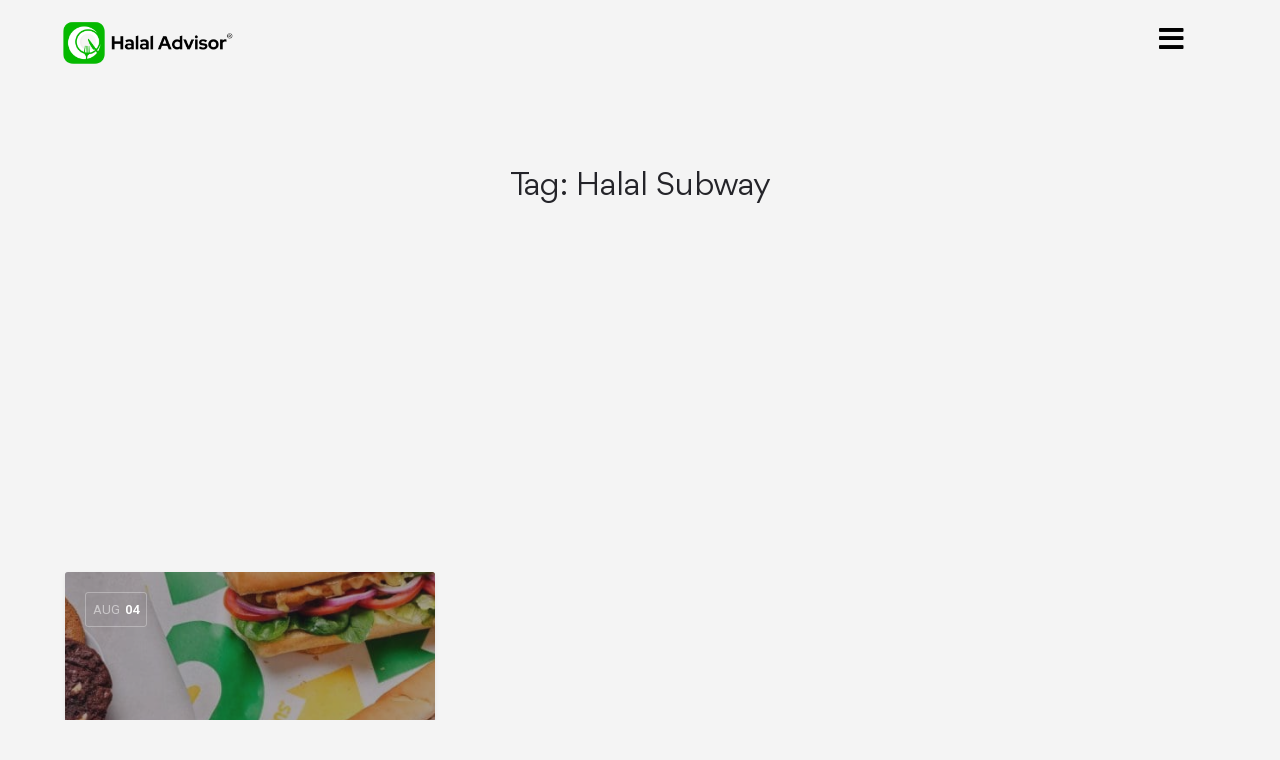

--- FILE ---
content_type: text/html; charset=UTF-8
request_url: https://halaladvisor.com.au/post-tag/halal-subway/
body_size: 16973
content:
<!DOCTYPE html>
<html lang="en-AU">
<head>
	<meta charset="UTF-8" />
	<meta name="viewport" content="width=device-width, initial-scale=1.0, maximum-scale=1.0, user-scalable=no" />
	<link rel="pingback" href="https://halaladvisor.com.au/xmlrpc.php">

	<meta name='robots' content='index, follow, max-image-preview:large, max-snippet:-1, max-video-preview:-1' />

	<!-- This site is optimized with the Yoast SEO plugin v22.6 - https://yoast.com/wordpress/plugins/seo/ -->
	<title>Halal Subway Archives - Halal Advisor</title>
	<link rel="canonical" href="https://halaladvisor.com.au/post-tag/halal-subway/" />
	<meta property="og:locale" content="en_US" />
	<meta property="og:type" content="article" />
	<meta property="og:title" content="Halal Subway Archives - Halal Advisor" />
	<meta property="og:url" content="https://halaladvisor.com.au/post-tag/halal-subway/" />
	<meta property="og:site_name" content="Halal Advisor" />
	<meta name="twitter:card" content="summary_large_image" />
	<script type="application/ld+json" class="yoast-schema-graph">{"@context":"https://schema.org","@graph":[{"@type":"CollectionPage","@id":"https://halaladvisor.com.au/post-tag/halal-subway/","url":"https://halaladvisor.com.au/post-tag/halal-subway/","name":"Halal Subway Archives - Halal Advisor","isPartOf":{"@id":"https://halaladvisor.com.au/#website"},"primaryImageOfPage":{"@id":"https://halaladvisor.com.au/post-tag/halal-subway/#primaryimage"},"image":{"@id":"https://halaladvisor.com.au/post-tag/halal-subway/#primaryimage"},"thumbnailUrl":"https://halaladvisor.com.au/wp-content/uploads/2021/08/591aa820-504c-4e37-b0cf-65f502a40512-1600x400-1.jpeg","breadcrumb":{"@id":"https://halaladvisor.com.au/post-tag/halal-subway/#breadcrumb"},"inLanguage":"en-AU"},{"@type":"ImageObject","inLanguage":"en-AU","@id":"https://halaladvisor.com.au/post-tag/halal-subway/#primaryimage","url":"https://halaladvisor.com.au/wp-content/uploads/2021/08/591aa820-504c-4e37-b0cf-65f502a40512-1600x400-1.jpeg","contentUrl":"https://halaladvisor.com.au/wp-content/uploads/2021/08/591aa820-504c-4e37-b0cf-65f502a40512-1600x400-1.jpeg","width":1600,"height":400},{"@type":"BreadcrumbList","@id":"https://halaladvisor.com.au/post-tag/halal-subway/#breadcrumb","itemListElement":[{"@type":"ListItem","position":1,"name":"Home","item":"https://halaladvisor.com.au/"},{"@type":"ListItem","position":2,"name":"Halal Subway"}]},{"@type":"WebSite","@id":"https://halaladvisor.com.au/#website","url":"https://halaladvisor.com.au/","name":"Halal Advisor","description":"Australia&#039;s Best Halal Restaurants &amp; Cafes","publisher":{"@id":"https://halaladvisor.com.au/#organization"},"potentialAction":[{"@type":"SearchAction","target":{"@type":"EntryPoint","urlTemplate":"https://halaladvisor.com.au/?s={search_term_string}"},"query-input":"required name=search_term_string"}],"inLanguage":"en-AU"},{"@type":"Organization","@id":"https://halaladvisor.com.au/#organization","name":"Halal Advisor","url":"https://halaladvisor.com.au/","logo":{"@type":"ImageObject","inLanguage":"en-AU","@id":"https://halaladvisor.com.au/#/schema/logo/image/","url":"","contentUrl":"","caption":"Halal Advisor"},"image":{"@id":"https://halaladvisor.com.au/#/schema/logo/image/"}}]}</script>
	<!-- / Yoast SEO plugin. -->


<link rel='dns-prefetch' href='//www.googletagmanager.com' />
<link rel='dns-prefetch' href='//maps.googleapis.com' />
<link rel='dns-prefetch' href='//cdnjs.cloudflare.com' />
<link rel='dns-prefetch' href='//fonts.googleapis.com' />
<link rel='dns-prefetch' href='//pagead2.googlesyndication.com' />
<link rel="alternate" type="application/rss+xml" title="Halal Advisor &raquo; Feed" href="https://halaladvisor.com.au/feed/" />
<link rel="alternate" type="application/rss+xml" title="Halal Advisor &raquo; Comments Feed" href="https://halaladvisor.com.au/comments/feed/" />
<link rel="alternate" type="application/rss+xml" title="Halal Advisor &raquo; Halal Subway Tag Feed" href="https://halaladvisor.com.au/post-tag/halal-subway/feed/" />
<style id='wp-img-auto-sizes-contain-inline-css' type='text/css'>
img:is([sizes=auto i],[sizes^="auto," i]){contain-intrinsic-size:3000px 1500px}
/*# sourceURL=wp-img-auto-sizes-contain-inline-css */
</style>
<link rel='preload stylesheet' as='style' onload="this.onload=null;this.rel='stylesheet'" id='wp-block-library-css' href='https://halaladvisor.com.au/wp-includes/css/dist/block-library/style.min.css?ver=6.9' type='text/css' media='all' />
<style id='global-styles-inline-css' type='text/css'>
:root{--wp--preset--aspect-ratio--square: 1;--wp--preset--aspect-ratio--4-3: 4/3;--wp--preset--aspect-ratio--3-4: 3/4;--wp--preset--aspect-ratio--3-2: 3/2;--wp--preset--aspect-ratio--2-3: 2/3;--wp--preset--aspect-ratio--16-9: 16/9;--wp--preset--aspect-ratio--9-16: 9/16;--wp--preset--color--black: #000000;--wp--preset--color--cyan-bluish-gray: #abb8c3;--wp--preset--color--white: #ffffff;--wp--preset--color--pale-pink: #f78da7;--wp--preset--color--vivid-red: #cf2e2e;--wp--preset--color--luminous-vivid-orange: #ff6900;--wp--preset--color--luminous-vivid-amber: #fcb900;--wp--preset--color--light-green-cyan: #7bdcb5;--wp--preset--color--vivid-green-cyan: #00d084;--wp--preset--color--pale-cyan-blue: #8ed1fc;--wp--preset--color--vivid-cyan-blue: #0693e3;--wp--preset--color--vivid-purple: #9b51e0;--wp--preset--gradient--vivid-cyan-blue-to-vivid-purple: linear-gradient(135deg,rgb(6,147,227) 0%,rgb(155,81,224) 100%);--wp--preset--gradient--light-green-cyan-to-vivid-green-cyan: linear-gradient(135deg,rgb(122,220,180) 0%,rgb(0,208,130) 100%);--wp--preset--gradient--luminous-vivid-amber-to-luminous-vivid-orange: linear-gradient(135deg,rgb(252,185,0) 0%,rgb(255,105,0) 100%);--wp--preset--gradient--luminous-vivid-orange-to-vivid-red: linear-gradient(135deg,rgb(255,105,0) 0%,rgb(207,46,46) 100%);--wp--preset--gradient--very-light-gray-to-cyan-bluish-gray: linear-gradient(135deg,rgb(238,238,238) 0%,rgb(169,184,195) 100%);--wp--preset--gradient--cool-to-warm-spectrum: linear-gradient(135deg,rgb(74,234,220) 0%,rgb(151,120,209) 20%,rgb(207,42,186) 40%,rgb(238,44,130) 60%,rgb(251,105,98) 80%,rgb(254,248,76) 100%);--wp--preset--gradient--blush-light-purple: linear-gradient(135deg,rgb(255,206,236) 0%,rgb(152,150,240) 100%);--wp--preset--gradient--blush-bordeaux: linear-gradient(135deg,rgb(254,205,165) 0%,rgb(254,45,45) 50%,rgb(107,0,62) 100%);--wp--preset--gradient--luminous-dusk: linear-gradient(135deg,rgb(255,203,112) 0%,rgb(199,81,192) 50%,rgb(65,88,208) 100%);--wp--preset--gradient--pale-ocean: linear-gradient(135deg,rgb(255,245,203) 0%,rgb(182,227,212) 50%,rgb(51,167,181) 100%);--wp--preset--gradient--electric-grass: linear-gradient(135deg,rgb(202,248,128) 0%,rgb(113,206,126) 100%);--wp--preset--gradient--midnight: linear-gradient(135deg,rgb(2,3,129) 0%,rgb(40,116,252) 100%);--wp--preset--font-size--small: 13px;--wp--preset--font-size--medium: 20px;--wp--preset--font-size--large: 36px;--wp--preset--font-size--x-large: 42px;--wp--preset--spacing--20: 0.44rem;--wp--preset--spacing--30: 0.67rem;--wp--preset--spacing--40: 1rem;--wp--preset--spacing--50: 1.5rem;--wp--preset--spacing--60: 2.25rem;--wp--preset--spacing--70: 3.38rem;--wp--preset--spacing--80: 5.06rem;--wp--preset--shadow--natural: 6px 6px 9px rgba(0, 0, 0, 0.2);--wp--preset--shadow--deep: 12px 12px 50px rgba(0, 0, 0, 0.4);--wp--preset--shadow--sharp: 6px 6px 0px rgba(0, 0, 0, 0.2);--wp--preset--shadow--outlined: 6px 6px 0px -3px rgb(255, 255, 255), 6px 6px rgb(0, 0, 0);--wp--preset--shadow--crisp: 6px 6px 0px rgb(0, 0, 0);}:where(.is-layout-flex){gap: 0.5em;}:where(.is-layout-grid){gap: 0.5em;}body .is-layout-flex{display: flex;}.is-layout-flex{flex-wrap: wrap;align-items: center;}.is-layout-flex > :is(*, div){margin: 0;}body .is-layout-grid{display: grid;}.is-layout-grid > :is(*, div){margin: 0;}:where(.wp-block-columns.is-layout-flex){gap: 2em;}:where(.wp-block-columns.is-layout-grid){gap: 2em;}:where(.wp-block-post-template.is-layout-flex){gap: 1.25em;}:where(.wp-block-post-template.is-layout-grid){gap: 1.25em;}.has-black-color{color: var(--wp--preset--color--black) !important;}.has-cyan-bluish-gray-color{color: var(--wp--preset--color--cyan-bluish-gray) !important;}.has-white-color{color: var(--wp--preset--color--white) !important;}.has-pale-pink-color{color: var(--wp--preset--color--pale-pink) !important;}.has-vivid-red-color{color: var(--wp--preset--color--vivid-red) !important;}.has-luminous-vivid-orange-color{color: var(--wp--preset--color--luminous-vivid-orange) !important;}.has-luminous-vivid-amber-color{color: var(--wp--preset--color--luminous-vivid-amber) !important;}.has-light-green-cyan-color{color: var(--wp--preset--color--light-green-cyan) !important;}.has-vivid-green-cyan-color{color: var(--wp--preset--color--vivid-green-cyan) !important;}.has-pale-cyan-blue-color{color: var(--wp--preset--color--pale-cyan-blue) !important;}.has-vivid-cyan-blue-color{color: var(--wp--preset--color--vivid-cyan-blue) !important;}.has-vivid-purple-color{color: var(--wp--preset--color--vivid-purple) !important;}.has-black-background-color{background-color: var(--wp--preset--color--black) !important;}.has-cyan-bluish-gray-background-color{background-color: var(--wp--preset--color--cyan-bluish-gray) !important;}.has-white-background-color{background-color: var(--wp--preset--color--white) !important;}.has-pale-pink-background-color{background-color: var(--wp--preset--color--pale-pink) !important;}.has-vivid-red-background-color{background-color: var(--wp--preset--color--vivid-red) !important;}.has-luminous-vivid-orange-background-color{background-color: var(--wp--preset--color--luminous-vivid-orange) !important;}.has-luminous-vivid-amber-background-color{background-color: var(--wp--preset--color--luminous-vivid-amber) !important;}.has-light-green-cyan-background-color{background-color: var(--wp--preset--color--light-green-cyan) !important;}.has-vivid-green-cyan-background-color{background-color: var(--wp--preset--color--vivid-green-cyan) !important;}.has-pale-cyan-blue-background-color{background-color: var(--wp--preset--color--pale-cyan-blue) !important;}.has-vivid-cyan-blue-background-color{background-color: var(--wp--preset--color--vivid-cyan-blue) !important;}.has-vivid-purple-background-color{background-color: var(--wp--preset--color--vivid-purple) !important;}.has-black-border-color{border-color: var(--wp--preset--color--black) !important;}.has-cyan-bluish-gray-border-color{border-color: var(--wp--preset--color--cyan-bluish-gray) !important;}.has-white-border-color{border-color: var(--wp--preset--color--white) !important;}.has-pale-pink-border-color{border-color: var(--wp--preset--color--pale-pink) !important;}.has-vivid-red-border-color{border-color: var(--wp--preset--color--vivid-red) !important;}.has-luminous-vivid-orange-border-color{border-color: var(--wp--preset--color--luminous-vivid-orange) !important;}.has-luminous-vivid-amber-border-color{border-color: var(--wp--preset--color--luminous-vivid-amber) !important;}.has-light-green-cyan-border-color{border-color: var(--wp--preset--color--light-green-cyan) !important;}.has-vivid-green-cyan-border-color{border-color: var(--wp--preset--color--vivid-green-cyan) !important;}.has-pale-cyan-blue-border-color{border-color: var(--wp--preset--color--pale-cyan-blue) !important;}.has-vivid-cyan-blue-border-color{border-color: var(--wp--preset--color--vivid-cyan-blue) !important;}.has-vivid-purple-border-color{border-color: var(--wp--preset--color--vivid-purple) !important;}.has-vivid-cyan-blue-to-vivid-purple-gradient-background{background: var(--wp--preset--gradient--vivid-cyan-blue-to-vivid-purple) !important;}.has-light-green-cyan-to-vivid-green-cyan-gradient-background{background: var(--wp--preset--gradient--light-green-cyan-to-vivid-green-cyan) !important;}.has-luminous-vivid-amber-to-luminous-vivid-orange-gradient-background{background: var(--wp--preset--gradient--luminous-vivid-amber-to-luminous-vivid-orange) !important;}.has-luminous-vivid-orange-to-vivid-red-gradient-background{background: var(--wp--preset--gradient--luminous-vivid-orange-to-vivid-red) !important;}.has-very-light-gray-to-cyan-bluish-gray-gradient-background{background: var(--wp--preset--gradient--very-light-gray-to-cyan-bluish-gray) !important;}.has-cool-to-warm-spectrum-gradient-background{background: var(--wp--preset--gradient--cool-to-warm-spectrum) !important;}.has-blush-light-purple-gradient-background{background: var(--wp--preset--gradient--blush-light-purple) !important;}.has-blush-bordeaux-gradient-background{background: var(--wp--preset--gradient--blush-bordeaux) !important;}.has-luminous-dusk-gradient-background{background: var(--wp--preset--gradient--luminous-dusk) !important;}.has-pale-ocean-gradient-background{background: var(--wp--preset--gradient--pale-ocean) !important;}.has-electric-grass-gradient-background{background: var(--wp--preset--gradient--electric-grass) !important;}.has-midnight-gradient-background{background: var(--wp--preset--gradient--midnight) !important;}.has-small-font-size{font-size: var(--wp--preset--font-size--small) !important;}.has-medium-font-size{font-size: var(--wp--preset--font-size--medium) !important;}.has-large-font-size{font-size: var(--wp--preset--font-size--large) !important;}.has-x-large-font-size{font-size: var(--wp--preset--font-size--x-large) !important;}
/*# sourceURL=global-styles-inline-css */
</style>

<style id='classic-theme-styles-inline-css' type='text/css'>
/*! This file is auto-generated */
.wp-block-button__link{color:#fff;background-color:#32373c;border-radius:9999px;box-shadow:none;text-decoration:none;padding:calc(.667em + 2px) calc(1.333em + 2px);font-size:1.125em}.wp-block-file__button{background:#32373c;color:#fff;text-decoration:none}
/*# sourceURL=/wp-includes/css/classic-themes.min.css */
</style>
<link rel='stylesheet' id='contact-form-7-css' href='https://halaladvisor.com.au/wp-content/plugins/contact-form-7/includes/css/styles.css?ver=5.9.6' type='text/css' media='all' />
<link rel='stylesheet' id='woocommerce-layout-css' href='https://halaladvisor.com.au/wp-content/plugins/woocommerce/assets/css/woocommerce-layout.css?ver=8.3.0' type='text/css' media='all' />
<link rel='stylesheet' id='woocommerce-smallscreen-css' href='https://halaladvisor.com.au/wp-content/plugins/woocommerce/assets/css/woocommerce-smallscreen.css?ver=8.3.0' type='text/css' media='only screen and (max-width: 768px)' />
<link rel='stylesheet' id='woocommerce-general-css' href='https://halaladvisor.com.au/wp-content/plugins/woocommerce/assets/css/woocommerce.css?ver=8.3.0' type='text/css' media='all' />
<style id='woocommerce-inline-inline-css' type='text/css'>
.woocommerce form .form-row .required { visibility: visible; }
/*# sourceURL=woocommerce-inline-inline-css */
</style>
<link rel='stylesheet' id='elementor-icons-css' href='https://halaladvisor.com.au/wp-content/plugins/elementor/assets/lib/eicons/css/elementor-icons.min.css?ver=5.20.0' type='text/css' media='all' />
<link rel='stylesheet' id='elementor-frontend-css' href='https://halaladvisor.com.au/wp-content/plugins/elementor/assets/css/frontend-lite.min.css?ver=3.14.1' type='text/css' media='all' />
<link rel='stylesheet' id='swiper-css' href='https://halaladvisor.com.au/wp-content/plugins/elementor/assets/lib/swiper/css/swiper.min.css?ver=5.3.6' type='text/css' media='all' />
<link rel='stylesheet' id='elementor-post-5-css' href='https://halaladvisor.com.au/wp-content/uploads/elementor/css/post-5.css?ver=1700798249' type='text/css' media='all' />
<link rel='stylesheet' id='elementor-pro-css' href='https://halaladvisor.com.au/wp-content/plugins/elementor-pro/assets/css/frontend-lite.min.css?ver=3.14.1' type='text/css' media='all' />
<link rel='stylesheet' id='font-awesome-5-all-css' href='https://halaladvisor.com.au/wp-content/plugins/elementor/assets/lib/font-awesome/css/all.min.css?ver=4.10.15' type='text/css' media='all' />
<link rel='stylesheet' id='font-awesome-4-shim-css' href='https://halaladvisor.com.au/wp-content/plugins/elementor/assets/lib/font-awesome/css/v4-shims.min.css?ver=3.14.1' type='text/css' media='all' />
<link rel='stylesheet' id='elementor-global-css' href='https://halaladvisor.com.au/wp-content/uploads/elementor/css/global.css?ver=1700798250' type='text/css' media='all' />
<link rel='stylesheet' id='jet-popup-frontend-css' href='https://halaladvisor.com.au/wp-content/plugins/jet-popup/assets/css/jet-popup-frontend.css?ver=2.0.1' type='text/css' media='all' />
<link rel='stylesheet' id='elementor-post-417-css' href='https://halaladvisor.com.au/wp-content/uploads/elementor/css/post-417.css?ver=1740025586' type='text/css' media='all' />
<link rel='stylesheet' id='temegum-accordion-menu-css' href='https://halaladvisor.com.au/wp-content/plugins/accordion_footer_menu/css/style.css?ver=6.9' type='text/css' media='all' />
<link rel='stylesheet' id='elementor-post-414-css' href='https://halaladvisor.com.au/wp-content/uploads/elementor/css/post-414.css?ver=1726401387' type='text/css' media='all' />
<link rel='stylesheet' id='elementor-post-369-css' href='https://halaladvisor.com.au/wp-content/uploads/elementor/css/post-369.css?ver=1700798254' type='text/css' media='all' />
<link rel='stylesheet' id='mylisting-google-maps-css' href='https://halaladvisor.com.au/wp-content/themes/my-listing/assets/dist/maps/google-maps/google-maps.css?ver=2.6.9' type='text/css' media='all' />
<link rel='stylesheet' id='mylisting-icons-css' href='https://halaladvisor.com.au/wp-content/themes/my-listing/assets/dist/icons.css?ver=2.6.9' type='text/css' media='all' />
<link rel='stylesheet' id='mylisting-material-icons-css' href='https://fonts.googleapis.com/icon?family=Material+Icons&#038;display=swap&#038;ver=6.9' type='text/css' media='all' />
<link rel='stylesheet' id='select2-css' href='https://halaladvisor.com.au/wp-content/plugins/woocommerce/assets/css/select2.css?ver=8.3.0' type='text/css' media='all' />
<link rel='stylesheet' id='mylisting-vendor-css' href='https://halaladvisor.com.au/wp-content/themes/my-listing/assets/dist/vendor.css?ver=2.6.9' type='text/css' media='all' />
<link rel='stylesheet' id='mylisting-frontend-css' href='https://halaladvisor.com.au/wp-content/themes/my-listing/assets/dist/frontend.css?ver=2.6.9' type='text/css' media='all' />
<link rel='stylesheet' id='theme-styles-default-css' href='https://halaladvisor.com.au/wp-content/themes/my-listing/style.css?ver=6.9' type='text/css' media='all' />
<style id='theme-styles-default-inline-css' type='text/css'>
:root{}
/*# sourceURL=theme-styles-default-inline-css */
</style>
<link rel='stylesheet' id='jquery-chosen-css' href='https://halaladvisor.com.au/wp-content/plugins/jet-search/assets/lib/chosen/chosen.min.css?ver=1.8.7' type='text/css' media='all' />
<link rel='stylesheet' id='jet-search-css' href='https://halaladvisor.com.au/wp-content/plugins/jet-search/assets/css/jet-search.css?ver=3.1.1' type='text/css' media='all' />
<link rel='stylesheet' id='child-style-css' href='https://halaladvisor.com.au/wp-content/themes/my-listing-child/style.css?ver=6.9' type='text/css' media='all' />
<link rel='stylesheet' id='mylisting-dynamic-styles-css' href='https://halaladvisor.com.au/wp-content/uploads/mylisting-dynamic-styles.css?ver=1725454285' type='text/css' media='all' />
<link rel='stylesheet' id='google-fonts-1-css' href='https://fonts.googleapis.com/css?family=Roboto+Slab%3A100%2C100italic%2C200%2C200italic%2C300%2C300italic%2C400%2C400italic%2C500%2C500italic%2C600%2C600italic%2C700%2C700italic%2C800%2C800italic%2C900%2C900italic%7CRoboto%3A100%2C100italic%2C200%2C200italic%2C300%2C300italic%2C400%2C400italic%2C500%2C500italic%2C600%2C600italic%2C700%2C700italic%2C800%2C800italic%2C900%2C900italic&#038;display=auto&#038;ver=6.9' type='text/css' media='all' />
<link rel='stylesheet' id='elementor-icons-shared-0-css' href='https://halaladvisor.com.au/wp-content/plugins/elementor/assets/lib/font-awesome/css/fontawesome.min.css?ver=5.15.3' type='text/css' media='all' />
<link rel='stylesheet' id='elementor-icons-fa-solid-css' href='https://halaladvisor.com.au/wp-content/plugins/elementor/assets/lib/font-awesome/css/solid.min.css?ver=5.15.3' type='text/css' media='all' />
<link rel='stylesheet' id='elementor-icons-fa-brands-css' href='https://halaladvisor.com.au/wp-content/plugins/elementor/assets/lib/font-awesome/css/brands.min.css?ver=5.15.3' type='text/css' media='all' />
<link rel="preconnect" href="https://fonts.gstatic.com/" crossorigin><script type="text/javascript" src="https://halaladvisor.com.au/wp-includes/js/jquery/jquery.min.js?ver=3.7.1" id="jquery-core-js"></script>
<script type="text/javascript" src="https://halaladvisor.com.au/wp-includes/js/jquery/jquery-migrate.min.js?ver=3.4.1" id="jquery-migrate-js"></script>
<script type="text/javascript" id="jquery-js-after">
/* <![CDATA[ */
jQuery(document).ready(function() {
	jQuery(".9ee59f57447282e7e97024c79da587ae").click(function() {
		jQuery.post(
			"https://halaladvisor.com.au/wp-admin/admin-ajax.php", {
				"action": "quick_adsense_onpost_ad_click",
				"quick_adsense_onpost_ad_index": jQuery(this).attr("data-index"),
				"quick_adsense_nonce": "b34aa290f6",
			}, function(response) { }
		);
	});
});

//# sourceURL=jquery-js-after
/* ]]> */
</script>
<script type="text/javascript" src="https://halaladvisor.com.au/wp-content/plugins/woocommerce/assets/js/jquery-blockui/jquery.blockUI.min.js?ver=2.7.0-wc.8.3.0" id="jquery-blockui-js" defer="defer" data-wp-strategy="defer"></script>
<script type="text/javascript" id="wc-add-to-cart-js-extra">
/* <![CDATA[ */
var wc_add_to_cart_params = {"ajax_url":"/wp-admin/admin-ajax.php","wc_ajax_url":"/?wc-ajax=%%endpoint%%","i18n_view_cart":"View cart","cart_url":"https://halaladvisor.com.au/cart/","is_cart":"","cart_redirect_after_add":"no"};
//# sourceURL=wc-add-to-cart-js-extra
/* ]]> */
</script>
<script type="text/javascript" src="https://halaladvisor.com.au/wp-content/plugins/woocommerce/assets/js/frontend/add-to-cart.min.js?ver=8.3.0" id="wc-add-to-cart-js" defer="defer" data-wp-strategy="defer"></script>
<script type="text/javascript" src="https://halaladvisor.com.au/wp-content/plugins/woocommerce/assets/js/js-cookie/js.cookie.min.js?ver=2.1.4-wc.8.3.0" id="js-cookie-js" defer="defer" data-wp-strategy="defer"></script>
<script type="text/javascript" id="woocommerce-js-extra">
/* <![CDATA[ */
var woocommerce_params = {"ajax_url":"/wp-admin/admin-ajax.php","wc_ajax_url":"/?wc-ajax=%%endpoint%%"};
//# sourceURL=woocommerce-js-extra
/* ]]> */
</script>
<script type="text/javascript" src="https://halaladvisor.com.au/wp-content/plugins/woocommerce/assets/js/frontend/woocommerce.min.js?ver=8.3.0" id="woocommerce-js" defer="defer" data-wp-strategy="defer"></script>
<script type="text/javascript" src="https://halaladvisor.com.au/wp-content/plugins/elementor/assets/lib/font-awesome/js/v4-shims.min.js?ver=3.14.1" id="font-awesome-4-shim-js"></script>
<script type="text/javascript" src="https://halaladvisor.com.au/wp-content/plugins/accordion_footer_menu/js/accordion-menu.js?ver=1.0" id="temegum-accordion-menu-js"></script>

<!-- Google tag (gtag.js) snippet added by Site Kit -->

<!-- Google Analytics snippet added by Site Kit -->
<script type="text/javascript" src="https://www.googletagmanager.com/gtag/js?id=GT-TWZSD5LW" id="google_gtagjs-js" async></script>
<script type="text/javascript" id="google_gtagjs-js-after">
/* <![CDATA[ */
window.dataLayer = window.dataLayer || [];function gtag(){dataLayer.push(arguments);}
gtag("set","linker",{"domains":["halaladvisor.com.au"]});
gtag("js", new Date());
gtag("set", "developer_id.dZTNiMT", true);
gtag("config", "GT-TWZSD5LW");
//# sourceURL=google_gtagjs-js-after
/* ]]> */
</script>

<!-- End Google tag (gtag.js) snippet added by Site Kit -->
<link rel="https://api.w.org/" href="https://halaladvisor.com.au/wp-json/" /><link rel="alternate" title="JSON" type="application/json" href="https://halaladvisor.com.au/wp-json/wp/v2/tags/234" /><link rel="EditURI" type="application/rsd+xml" title="RSD" href="https://halaladvisor.com.au/xmlrpc.php?rsd" />
<meta name="generator" content="WordPress 6.9" />
<meta name="generator" content="WooCommerce 8.3.0" />
<meta name="generator" content="Site Kit by Google 1.126.0" />	<script>
    jQuery(document).ready(function($) {
       $(window).scroll(function(){
    if ($(this).scrollTop() > 350) {
       $('.header_search').addClass('show_search');
    } else {
       $('.header_search').removeClass('show_search');
    }
	}); 
    });
    </script>
    <script type="text/javascript">var MyListing = {"Helpers":{},"Handlers":{},"MapConfig":{"ClusterSize":35,"AccessToken":"AIzaSyDfw20eiXMuQT0rfVCKHllTqSki5wh63CQ","Language":"default","TypeRestrictions":"(cities)","CountryRestrictions":["AU"],"CustomSkins":{}}};</script><script type="text/javascript">var CASE27 = {"ajax_url":"https:\/\/halaladvisor.com.au\/wp-admin\/admin-ajax.php","login_url":"https:\/\/halaladvisor.com.au\/my-account\/","register_url":"https:\/\/halaladvisor.com.au\/my-account\/?register","mylisting_ajax_url":"\/?mylisting-ajax=1","env":"production","ajax_nonce":"644c980f99","l10n":{"selectOption":"Select an option","errorLoading":"The results could not be loaded.","removeAllItems":"Remove all items","loadingMore":"Loading more results\u2026","noResults":"No results found","searching":"Searching\u2026","datepicker":{"format":"DD MMMM, YY","timeFormat":"h:mm A","dateTimeFormat":"DD MMMM, YY, h:mm A","timePicker24Hour":false,"firstDay":1,"applyLabel":"Apply","cancelLabel":"Cancel","customRangeLabel":"Custom Range","daysOfWeek":["Su","Mo","Tu","We","Th","Fr","Sa"],"monthNames":["January","February","March","April","May","June","July","August","September","October","November","December"]},"irreversible_action":"This is an irreversible action. Proceed anyway?","delete_listing_confirm":"Are you sure you want to delete this listing?","copied_to_clipboard":"Copied!","nearby_listings_location_required":"Enter a location to find nearby listings.","nearby_listings_retrieving_location":"Retrieving location...","nearby_listings_searching":"Searching for nearby listings...","geolocation_failed":"You must enable location to use this feature.","something_went_wrong":"Something went wrong.","all_in_category":"All in \"%s\"","invalid_file_type":"Invalid file type. Accepted types:","file_limit_exceeded":"You have exceeded the file upload limit (%d)."},"woocommerce":[],"js_field_html_img":"<div class=\"uploaded-file uploaded-image review-gallery-image job-manager-uploaded-file\">\t<span class=\"uploaded-file-preview\">\t\t\t\t\t<span class=\"job-manager-uploaded-file-preview\">\t\t\t\t<img src=\"\">\t\t\t<\/span>\t\t\t\t<a class=\"remove-uploaded-file review-gallery-image-remove job-manager-remove-uploaded-file\"><i class=\"mi delete\"><\/i><\/a>\t<\/span>\t<input type=\"hidden\" class=\"input-text\" name=\"\" value=\"b64:\"><\/div>","js_field_html":"<div class=\"uploaded-file  review-gallery-image job-manager-uploaded-file\">\t<span class=\"uploaded-file-preview\">\t\t\t\t\t<span class=\"job-manager-uploaded-file-name\">\t\t\t\t<i class=\"mi insert_drive_file uploaded-file-icon\"><\/i>\t\t\t\t<code><\/code>\t\t\t<\/span>\t\t\t\t<a class=\"remove-uploaded-file review-gallery-image-remove job-manager-remove-uploaded-file\"><i class=\"mi delete\"><\/i><\/a>\t<\/span>\t<input type=\"hidden\" class=\"input-text\" name=\"\" value=\"b64:\"><\/div>"};</script>	<noscript><style>.woocommerce-product-gallery{ opacity: 1 !important; }</style></noscript>
	
<!-- Google AdSense meta tags added by Site Kit -->
<meta name="google-adsense-platform-account" content="ca-host-pub-2644536267352236">
<meta name="google-adsense-platform-domain" content="sitekit.withgoogle.com">
<!-- End Google AdSense meta tags added by Site Kit -->
<meta name="generator" content="Elementor 3.14.1; features: e_dom_optimization, e_optimized_assets_loading, e_optimized_css_loading, a11y_improvements, additional_custom_breakpoints; settings: css_print_method-external, google_font-enabled, font_display-auto">
<!-- Meta Pixel Code -->
<script>
!function(f,b,e,v,n,t,s)
{if(f.fbq)return;n=f.fbq=function(){n.callMethod?
n.callMethod.apply(n,arguments):n.queue.push(arguments)};
if(!f._fbq)f._fbq=n;n.push=n;n.loaded=!0;n.version='2.0';
n.queue=[];t=b.createElement(e);t.async=!0;
t.src=v;s=b.getElementsByTagName(e)[0];
s.parentNode.insertBefore(t,s)}(window, document,'script',
'https://connect.facebook.net/en_US/fbevents.js');
fbq('init', '342773226225052');
fbq('track', 'PageView');
</script>
<noscript><img height="1" width="1" style="display:none"
src="https://www.facebook.com/tr?id=342773226225052&ev=PageView&noscript=1"
/></noscript>
<!-- End Meta Pixel Code -->
<style type="text/css">.recentcomments a{display:inline !important;padding:0 !important;margin:0 !important;}</style>
<!-- Google AdSense snippet added by Site Kit -->
<script type="text/javascript" async="async" src="https://pagead2.googlesyndication.com/pagead/js/adsbygoogle.js?client=ca-pub-8881499324182223&amp;host=ca-host-pub-2644536267352236" crossorigin="anonymous"></script>

<!-- End Google AdSense snippet added by Site Kit -->
<link rel="icon" href="https://halaladvisor.com.au/wp-content/uploads/2023/05/logo-push-140x140-1-100x100.png" sizes="32x32" />
<link rel="icon" href="https://halaladvisor.com.au/wp-content/uploads/2023/05/logo-push-140x140-1.png" sizes="192x192" />
<link rel="apple-touch-icon" href="https://halaladvisor.com.au/wp-content/uploads/2023/05/logo-push-140x140-1.png" />
<meta name="msapplication-TileImage" content="https://halaladvisor.com.au/wp-content/uploads/2023/05/logo-push-140x140-1.png" />
		<style type="text/css" id="wp-custom-css">
			.featured-search[max-width~="550px"] .form-group, .featured-search .filter-count-1 .form-group {
	width: 50% !important;
}

.featured-search {
	width: 80%;
	margin-left: auto;
	margin-right: auto;
	display: block;
}

/* Search Button */

.featured-search .search {
	font-size: 0;
	border-radius: 25px;
	width: 20%;
	display: inline;
	height: 60px;
	float: right;
}

.featured-search .search i {
	color: #011300;
	font-size: 32px;
}

.featured-search .search, .finder-search #explore-taxonomy-tab .c27-explore-search-button, .finder-search .tab-content .form-group .button-2, .lmb-calltoaction > a {
	height: 50px;
}

/* Search Location Field */

.transparent .featured-search.wide .fs-tabs .tab-content{
	border-radius: 25px;
}

.featured-search .fs-tabs .tab-content {
}

.featured-search .fs-tabs .tab-content .form-group {
}

.featured-search .fs-tabs .tab-content .form-group label {
	font-size: 0;
	left: 1%;
	bottom: 22px;
}

.featured-search .fs-tabs .tab-content .form-group label::after {
	content: "Search your location...";
	font-size: 14px;
}

/* Search Location Field Width */

.featured-search .form-group input{
	width: 100% !important;
}

.featured-search .form-group {
	width: calc(50% - 5px);
}

.featured-search .form-group .select2-container, .featured-search .form-group input {
	width: 100% !important;
}

.featured-search .form-group input {
	width: 170% !important;
}

/* Hide GPS Button for now */

.form-group.location-wrapper .material-icons {
	display: none;
}

@media screen and (max-width:834px) {
.featured-search .search {
	width: 30%;
}
	.featured-search .fs-tabs .tab-content .form-group label::after {
	content: "Search your location...";
	font-size: 14px;
}
}

@media screen and (max-width: 480px) {
.featured-search .search {
	width: 50%;
}
	.featured-search .fs-tabs .tab-content .form-group label::after {
	content: "Search your location...";
	font-size: 12px;
}
}
		</style>
		<style type="text/css" id="mylisting-element-queries">.featured-search[max-width~="1000px"] .form-group, .featured-search .filter-count-3 .form-group { width: calc(33.3% - 12px); margin-right: 18px; } .featured-search[max-width~="1000px"] .form-group:nth-child(3n), .featured-search .filter-count-3 .form-group:nth-child(3n) { margin-right: 0; } .featured-search[max-width~="750px"] .form-group, .featured-search .filter-count-2 .form-group { width: calc(50% - 5px); margin-right: 10px !important; } .featured-search[max-width~="750px"] .form-group:nth-child(2n), .featured-search .filter-count-2 .form-group:nth-child(2n) { margin-right: 0 !important; } .featured-search[max-width~="550px"] .form-group, .featured-search .filter-count-1 .form-group { width: 100%; margin-right: 0 !important; } </style><style type="text/css" id="mylisting-typography"></style></head>
<body class="archive tag tag-halal-subway tag-234 wp-theme-my-listing wp-child-theme-my-listing-child theme-my-listing woocommerce-no-js my-listing elementor-default elementor-kit-5">

<div id="c27-site-wrapper"><div class="loader-bg main-loader site-logo-loader" style="background-color: #202125;">
	<img src="">
</div>
		<div data-elementor-type="header" data-elementor-id="417" class="elementor elementor-417 elementor-location-header" data-elementor-post-type="elementor_library">
								<section class="elementor-section elementor-top-section elementor-element elementor-element-4200d92 header_main elementor-section-full_width elementor-section-stretched elementor-section-height-default elementor-section-height-default" data-id="4200d92" data-element_type="section" data-settings="{&quot;background_background&quot;:&quot;classic&quot;,&quot;stretch_section&quot;:&quot;section-stretched&quot;}">
						<div class="elementor-container elementor-column-gap-default">
					<div class="elementor-column elementor-col-50 elementor-top-column elementor-element elementor-element-4e1ee11d" data-id="4e1ee11d" data-element_type="column">
			<div class="elementor-widget-wrap elementor-element-populated">
								<div class="elementor-element elementor-element-d181c6d elementor-widget__width-initial elementor-widget-mobile__width-initial elementor-widget elementor-widget-image" data-id="d181c6d" data-element_type="widget" data-widget_type="image.default">
				<div class="elementor-widget-container">
			<style>/*! elementor - v3.14.0 - 26-06-2023 */
.elementor-widget-image{text-align:center}.elementor-widget-image a{display:inline-block}.elementor-widget-image a img[src$=".svg"]{width:48px}.elementor-widget-image img{vertical-align:middle;display:inline-block}</style>													<a href="https://halaladvisor.com.au">
							<img width="300" height="78" src="https://halaladvisor.com.au/wp-content/uploads/2022/11/HA-logo-e1700009152940-300x78.png" class="attachment-medium size-medium wp-image-77924" alt="Halal Advisor" srcset="https://halaladvisor.com.au/wp-content/uploads/2022/11/HA-logo-e1700009152940-300x78.png 300w, https://halaladvisor.com.au/wp-content/uploads/2022/11/HA-logo-e1700009152940-1024x265.png 1024w, https://halaladvisor.com.au/wp-content/uploads/2022/11/HA-logo-e1700009152940-768x199.png 768w, https://halaladvisor.com.au/wp-content/uploads/2022/11/HA-logo-e1700009152940-1536x398.png 1536w, https://halaladvisor.com.au/wp-content/uploads/2022/11/HA-logo-e1700009152940-600x155.png 600w, https://halaladvisor.com.au/wp-content/uploads/2022/11/HA-logo-e1700009152940.png 1584w" sizes="(max-width: 300px) 100vw, 300px" />								</a>
															</div>
				</div>
					</div>
		</div>
				<div class="elementor-column elementor-col-50 elementor-top-column elementor-element elementor-element-558131d4" data-id="558131d4" data-element_type="column">
			<div class="elementor-widget-wrap elementor-element-populated">
								<div class="elementor-element elementor-element-1d3f0eb1 elementor-widget__width-initial elementor-widget-mobile__width-initial elementor-view-default elementor-widget elementor-widget-icon" data-id="1d3f0eb1" data-element_type="widget" data-widget_type="icon.default">
				<div class="elementor-widget-container">
					<div class="elementor-icon-wrapper">
			<a class="elementor-icon" href="#elementor-action%3Aaction%3Dpopup%3Aopen%26settings%3DeyJpZCI6IjM2OSIsInRvZ2dsZSI6ZmFsc2V9">
			<i aria-hidden="true" class="fas fa-bars"></i>			</a>
		</div>
				</div>
				</div>
					</div>
		</div>
							</div>
		</section>
						</div>
		
<div class="archive-page">
	<section class="i-section archive-heading no-description">
		<div class="container">
			<div class="row section-title">
				<h1 class="case27-primary-text">Tag: <span>Halal Subway</span></h1>
			</div>

					</div>
	</section>

	<section class="i-section archive-posts">
		<div class="container">

		
				<div class="row section-body grid">
					<div class='code-block code-block-4' style='margin: 8px auto; text-align: center; display: block; clear: both;'>
<script async src="https://pagead2.googlesyndication.com/pagead/js/adsbygoogle.js?client=ca-pub-8881499324182223"
     crossorigin="anonymous"></script>
<!-- below header -->
<ins class="adsbygoogle"
     style="display:block"
     data-ad-client="ca-pub-8881499324182223"
     data-ad-slot="8242934360"
     data-ad-format="auto"
     data-full-width-responsive="true"></ins>
<script>
     (adsbygoogle = window.adsbygoogle || []).push({});
</script></div>
    					
<div class="col-md-4 col-sm-6 col-xs-12 ">
    <div class="single-blog-feed grid-item">
        <div class="sbf-container">
            <div class="lf-head">
                <div class="lf-head-btn event-date">
                    <span class="e-month">Aug</span>
                    <span class="e-day">04</span>
                </div>
                            </div>
            <div class="sbf-thumb">
                <a href="https://halaladvisor.com.au/is-subway-halal-in-australia/">
                    <div class="overlay"></div>
                                            <div class="sbf-background" style="background-image: url('https://halaladvisor.com.au/wp-content/uploads/2021/08/591aa820-504c-4e37-b0cf-65f502a40512-1600x400-1-1024x256.jpeg')"></div>
                                    </a>
            </div>
            <div class="sbf-title">
                <a href="https://halaladvisor.com.au/is-subway-halal-in-australia/" class="case27-secondary-text">Is Subway Halal in Australia?</a>
                <p>Salaams! Unfortunately no Subway store in Australia offers a certified Halal menu and&hellip;</p>
            </div>

            <div class="listing-details">
                <ul class="c27-listing-preview-category-list">
                    
                        <li>
                            <a href="https://halaladvisor.com.au/post-category/halal-advisor/">
                                <span class="cat-icon" style="background-color: #05b900;">
                                    			<i class="mi bookmark_border" style="color: #fff; "></i>
		                                </span>
                                <span class="category-name">Halal Advisor</span>
                            </a>
                        </li>

                                                    <li data-toggle="tooltip" data-placement="top" data-original-title="Halal Food, Halal Food App, Halal Food Melbourne, Halal Food Sydney, Halal Restaurants in Melbourne" data-html="true">
                                <div class="categories-dropdown dropdown c27-more-categories">
                                    <a href="#other-categories">
                                        <span class="cat-icon cat-more">+5</span>
                                    </a>
                                </div>
                            </li>
                                                                    </ul>
                </div>
            </div>
    </div>
</div>					<div class='code-block code-block-5' style='margin: 8px auto; text-align: center; display: block; clear: both;'>
<script async src="https://pagead2.googlesyndication.com/pagead/js/adsbygoogle.js?client=ca-pub-8881499324182223"
     crossorigin="anonymous"></script>
<!-- below content -->
<ins class="adsbygoogle"
     style="display:block"
     data-ad-client="ca-pub-8881499324182223"
     data-ad-slot="6127906912"
     data-ad-format="auto"
     data-full-width-responsive="true"></ins>
<script>
     (adsbygoogle = window.adsbygoogle || []).push({});
</script></div>
				</div>

				<div class="blog-footer">
					<div class="row project-changer">
						<div class="text-center">
													</div>
					</div>
				</div>

			
		</div>
	</section>
</div>

</div>		<div data-elementor-type="footer" data-elementor-id="414" class="elementor elementor-414 elementor-location-footer" data-elementor-post-type="elementor_library">
								<section class="elementor-section elementor-top-section elementor-element elementor-element-106fb30e elementor-section-full_width elementor-section-height-default elementor-section-height-default" data-id="106fb30e" data-element_type="section" data-settings="{&quot;background_background&quot;:&quot;classic&quot;}">
						<div class="elementor-container elementor-column-gap-default">
					<div class="elementor-column elementor-col-100 elementor-top-column elementor-element elementor-element-186ca17d" data-id="186ca17d" data-element_type="column">
			<div class="elementor-widget-wrap elementor-element-populated">
								<div class="elementor-element elementor-element-6abcbbb3 elementor-widget elementor-widget-spacer" data-id="6abcbbb3" data-element_type="widget" data-widget_type="spacer.default">
				<div class="elementor-widget-container">
			<style>/*! elementor - v3.14.0 - 26-06-2023 */
.elementor-column .elementor-spacer-inner{height:var(--spacer-size)}.e-con{--container-widget-width:100%}.e-con-inner>.elementor-widget-spacer,.e-con>.elementor-widget-spacer{width:var(--container-widget-width,var(--spacer-size));--align-self:var(--container-widget-align-self,initial);--flex-shrink:0}.e-con-inner>.elementor-widget-spacer>.elementor-widget-container,.e-con-inner>.elementor-widget-spacer>.elementor-widget-container>.elementor-spacer,.e-con>.elementor-widget-spacer>.elementor-widget-container,.e-con>.elementor-widget-spacer>.elementor-widget-container>.elementor-spacer{height:100%}.e-con-inner>.elementor-widget-spacer>.elementor-widget-container>.elementor-spacer>.elementor-spacer-inner,.e-con>.elementor-widget-spacer>.elementor-widget-container>.elementor-spacer>.elementor-spacer-inner{height:var(--container-widget-height,var(--spacer-size))}</style>		<div class="elementor-spacer">
			<div class="elementor-spacer-inner"></div>
		</div>
				</div>
				</div>
				<div class="elementor-element elementor-element-616b65ec elementor-widget elementor-widget-heading" data-id="616b65ec" data-element_type="widget" data-widget_type="heading.default">
				<div class="elementor-widget-container">
			<style>/*! elementor - v3.14.0 - 26-06-2023 */
.elementor-heading-title{padding:0;margin:0;line-height:1}.elementor-widget-heading .elementor-heading-title[class*=elementor-size-]>a{color:inherit;font-size:inherit;line-height:inherit}.elementor-widget-heading .elementor-heading-title.elementor-size-small{font-size:15px}.elementor-widget-heading .elementor-heading-title.elementor-size-medium{font-size:19px}.elementor-widget-heading .elementor-heading-title.elementor-size-large{font-size:29px}.elementor-widget-heading .elementor-heading-title.elementor-size-xl{font-size:39px}.elementor-widget-heading .elementor-heading-title.elementor-size-xxl{font-size:59px}</style><h2 class="elementor-heading-title elementor-size-default">Subscribe & Discover</h2>		</div>
				</div>
				<div class="elementor-element elementor-element-af07802 elementor-widget elementor-widget-text-editor" data-id="af07802" data-element_type="widget" data-widget_type="text-editor.default">
				<div class="elementor-widget-container">
			<style>/*! elementor - v3.14.0 - 26-06-2023 */
.elementor-widget-text-editor.elementor-drop-cap-view-stacked .elementor-drop-cap{background-color:#69727d;color:#fff}.elementor-widget-text-editor.elementor-drop-cap-view-framed .elementor-drop-cap{color:#69727d;border:3px solid;background-color:transparent}.elementor-widget-text-editor:not(.elementor-drop-cap-view-default) .elementor-drop-cap{margin-top:8px}.elementor-widget-text-editor:not(.elementor-drop-cap-view-default) .elementor-drop-cap-letter{width:1em;height:1em}.elementor-widget-text-editor .elementor-drop-cap{float:left;text-align:center;line-height:1;font-size:50px}.elementor-widget-text-editor .elementor-drop-cap-letter{display:inline-block}</style>				<p>Join our mailing list to discover the latest Halal restaurants and cafes in your suburb!</p>						</div>
				</div>
				<section class="elementor-section elementor-inner-section elementor-element elementor-element-62d7cebd elementor-section-boxed elementor-section-height-default elementor-section-height-default" data-id="62d7cebd" data-element_type="section">
						<div class="elementor-container elementor-column-gap-default">
					<div class="elementor-column elementor-col-100 elementor-inner-column elementor-element elementor-element-6281b7fd" data-id="6281b7fd" data-element_type="column">
			<div class="elementor-widget-wrap elementor-element-populated">
								<div class="elementor-element elementor-element-6adb5d8b elementor-widget-mobile__width-inherit elementor-button-align-stretch elementor-widget elementor-widget-form" data-id="6adb5d8b" data-element_type="widget" data-settings="{&quot;button_width&quot;:&quot;33&quot;,&quot;button_width_tablet&quot;:&quot;33&quot;,&quot;button_width_mobile&quot;:&quot;33&quot;,&quot;step_next_label&quot;:&quot;Next&quot;,&quot;step_previous_label&quot;:&quot;Previous&quot;,&quot;step_type&quot;:&quot;number_text&quot;,&quot;step_icon_shape&quot;:&quot;circle&quot;}" data-widget_type="form.default">
				<div class="elementor-widget-container">
			<style>/*! elementor-pro - v3.14.0 - 26-06-2023 */
.elementor-button.elementor-hidden,.elementor-hidden{display:none}.e-form__step{width:100%}.e-form__step:not(.elementor-hidden){display:flex;flex-wrap:wrap}.e-form__buttons{flex-wrap:wrap}.e-form__buttons,.e-form__buttons__wrapper{display:flex}.e-form__indicators{display:flex;justify-content:space-between;align-items:center;flex-wrap:nowrap;font-size:13px;margin-bottom:var(--e-form-steps-indicators-spacing)}.e-form__indicators__indicator{display:flex;flex-direction:column;align-items:center;justify-content:center;flex-basis:0;padding:0 var(--e-form-steps-divider-gap)}.e-form__indicators__indicator__progress{width:100%;position:relative;background-color:var(--e-form-steps-indicator-progress-background-color);border-radius:var(--e-form-steps-indicator-progress-border-radius);overflow:hidden}.e-form__indicators__indicator__progress__meter{width:var(--e-form-steps-indicator-progress-meter-width,0);height:var(--e-form-steps-indicator-progress-height);line-height:var(--e-form-steps-indicator-progress-height);padding-right:15px;border-radius:var(--e-form-steps-indicator-progress-border-radius);background-color:var(--e-form-steps-indicator-progress-color);color:var(--e-form-steps-indicator-progress-meter-color);text-align:right;transition:width .1s linear}.e-form__indicators__indicator:first-child{padding-left:0}.e-form__indicators__indicator:last-child{padding-right:0}.e-form__indicators__indicator--state-inactive{color:var(--e-form-steps-indicator-inactive-primary-color,#c2cbd2)}.e-form__indicators__indicator--state-inactive [class*=indicator--shape-]:not(.e-form__indicators__indicator--shape-none){background-color:var(--e-form-steps-indicator-inactive-secondary-color,#fff)}.e-form__indicators__indicator--state-inactive object,.e-form__indicators__indicator--state-inactive svg{fill:var(--e-form-steps-indicator-inactive-primary-color,#c2cbd2)}.e-form__indicators__indicator--state-active{color:var(--e-form-steps-indicator-active-primary-color,#39b54a);border-color:var(--e-form-steps-indicator-active-secondary-color,#fff)}.e-form__indicators__indicator--state-active [class*=indicator--shape-]:not(.e-form__indicators__indicator--shape-none){background-color:var(--e-form-steps-indicator-active-secondary-color,#fff)}.e-form__indicators__indicator--state-active object,.e-form__indicators__indicator--state-active svg{fill:var(--e-form-steps-indicator-active-primary-color,#39b54a)}.e-form__indicators__indicator--state-completed{color:var(--e-form-steps-indicator-completed-secondary-color,#fff)}.e-form__indicators__indicator--state-completed [class*=indicator--shape-]:not(.e-form__indicators__indicator--shape-none){background-color:var(--e-form-steps-indicator-completed-primary-color,#39b54a)}.e-form__indicators__indicator--state-completed .e-form__indicators__indicator__label{color:var(--e-form-steps-indicator-completed-primary-color,#39b54a)}.e-form__indicators__indicator--state-completed .e-form__indicators__indicator--shape-none{color:var(--e-form-steps-indicator-completed-primary-color,#39b54a);background-color:initial}.e-form__indicators__indicator--state-completed object,.e-form__indicators__indicator--state-completed svg{fill:var(--e-form-steps-indicator-completed-secondary-color,#fff)}.e-form__indicators__indicator__icon{width:var(--e-form-steps-indicator-padding,30px);height:var(--e-form-steps-indicator-padding,30px);font-size:var(--e-form-steps-indicator-icon-size);border-width:1px;border-style:solid;display:flex;justify-content:center;align-items:center;overflow:hidden;margin-bottom:10px}.e-form__indicators__indicator__icon img,.e-form__indicators__indicator__icon object,.e-form__indicators__indicator__icon svg{width:var(--e-form-steps-indicator-icon-size);height:auto}.e-form__indicators__indicator__icon .e-font-icon-svg{height:1em}.e-form__indicators__indicator__number{width:var(--e-form-steps-indicator-padding,30px);height:var(--e-form-steps-indicator-padding,30px);border-width:1px;border-style:solid;display:flex;justify-content:center;align-items:center;margin-bottom:10px}.e-form__indicators__indicator--shape-circle{border-radius:50%}.e-form__indicators__indicator--shape-square{border-radius:0}.e-form__indicators__indicator--shape-rounded{border-radius:5px}.e-form__indicators__indicator--shape-none{border:0}.e-form__indicators__indicator__label{text-align:center}.e-form__indicators__indicator__separator{width:100%;height:var(--e-form-steps-divider-width);background-color:#babfc5}.e-form__indicators--type-icon,.e-form__indicators--type-icon_text,.e-form__indicators--type-number,.e-form__indicators--type-number_text{align-items:flex-start}.e-form__indicators--type-icon .e-form__indicators__indicator__separator,.e-form__indicators--type-icon_text .e-form__indicators__indicator__separator,.e-form__indicators--type-number .e-form__indicators__indicator__separator,.e-form__indicators--type-number_text .e-form__indicators__indicator__separator{margin-top:calc(var(--e-form-steps-indicator-padding, 30px) / 2 - var(--e-form-steps-divider-width, 1px) / 2)}.elementor-field-type-hidden{display:none}.elementor-field-type-html{display:inline-block}.elementor-login .elementor-lost-password,.elementor-login .elementor-remember-me{font-size:.85em}.elementor-field-type-recaptcha_v3 .elementor-field-label{display:none}.elementor-field-type-recaptcha_v3 .grecaptcha-badge{z-index:1}.elementor-button .elementor-form-spinner{order:3}.elementor-form .elementor-button>span{display:flex;justify-content:center;align-items:center}.elementor-form .elementor-button .elementor-button-text{white-space:normal;flex-grow:0}.elementor-form .elementor-button svg{height:auto}.elementor-form .elementor-button .e-font-icon-svg{height:1em}.elementor-select-wrapper .select-caret-down-wrapper{position:absolute;top:50%;transform:translateY(-50%);inset-inline-end:10px;pointer-events:none;font-size:11px}.elementor-select-wrapper .select-caret-down-wrapper svg{display:unset;width:1em;aspect-ratio:unset;fill:currentColor}.elementor-select-wrapper .select-caret-down-wrapper i{font-size:19px;line-height:2}.elementor-select-wrapper.remove-before:before{content:""!important}</style>		<form class="elementor-form" method="post" name="Footer Subscriber">
			<input type="hidden" name="post_id" value="414"/>
			<input type="hidden" name="form_id" value="6adb5d8b"/>
			<input type="hidden" name="referer_title" value="Halal Subway Archives - Halal Advisor" />

			
			<div class="elementor-form-fields-wrapper elementor-labels-">
								<div class="elementor-field-type-email elementor-field-group elementor-column elementor-field-group-email elementor-col-66 elementor-md-66 elementor-sm-66 elementor-field-required">
												<label for="form-field-email" class="elementor-field-label elementor-screen-only">
								Email							</label>
														<input size="1" type="email" name="form_fields[email]" id="form-field-email" class="elementor-field elementor-size-sm  elementor-field-textual" placeholder="Email Address" required="required" aria-required="true">
											</div>
								<div class="elementor-field-group elementor-column elementor-field-type-submit elementor-col-33 e-form__buttons elementor-md-33 elementor-sm-33">
					<button type="submit" class="elementor-button elementor-size-sm">
						<span >
															<span class=" elementor-button-icon">
																										</span>
																						<span class="elementor-button-text">subscribe</span>
													</span>
					</button>
				</div>
			</div>
		</form>
				</div>
				</div>
					</div>
		</div>
							</div>
		</section>
				<section class="elementor-section elementor-inner-section elementor-element elementor-element-372bb29 elementor-section-boxed elementor-section-height-default elementor-section-height-default" data-id="372bb29" data-element_type="section">
						<div class="elementor-container elementor-column-gap-default">
					<div class="elementor-column elementor-col-33 elementor-inner-column elementor-element elementor-element-eb9d7b4" data-id="eb9d7b4" data-element_type="column">
			<div class="elementor-widget-wrap elementor-element-populated">
								<div class="elementor-element elementor-element-7a283f4 elementor-view-default elementor-widget elementor-widget-icon" data-id="7a283f4" data-element_type="widget" data-widget_type="icon.default">
				<div class="elementor-widget-container">
					<div class="elementor-icon-wrapper">
			<a class="elementor-icon" href="https://facebook.com/halaladvisor">
			<i aria-hidden="true" class="fab fa-facebook"></i>			</a>
		</div>
				</div>
				</div>
					</div>
		</div>
				<div class="elementor-column elementor-col-33 elementor-inner-column elementor-element elementor-element-bdd7cc5" data-id="bdd7cc5" data-element_type="column">
			<div class="elementor-widget-wrap elementor-element-populated">
								<div class="elementor-element elementor-element-fcb7807 elementor-view-default elementor-widget elementor-widget-icon" data-id="fcb7807" data-element_type="widget" data-widget_type="icon.default">
				<div class="elementor-widget-container">
					<div class="elementor-icon-wrapper">
			<a class="elementor-icon" href="https://instagram.com/halaladvisor">
			<i aria-hidden="true" class="fab fa-instagram"></i>			</a>
		</div>
				</div>
				</div>
					</div>
		</div>
				<div class="elementor-column elementor-col-33 elementor-inner-column elementor-element elementor-element-2eb5a4d" data-id="2eb5a4d" data-element_type="column">
			<div class="elementor-widget-wrap elementor-element-populated">
								<div class="elementor-element elementor-element-5eb9891 elementor-view-default elementor-widget elementor-widget-icon" data-id="5eb9891" data-element_type="widget" data-widget_type="icon.default">
				<div class="elementor-widget-container">
					<div class="elementor-icon-wrapper">
			<a class="elementor-icon" href="https://tiktok.com/@halaladvisor?">
			<i aria-hidden="true" class="fab fa-tiktok"></i>			</a>
		</div>
				</div>
				</div>
					</div>
		</div>
							</div>
		</section>
				<div class="elementor-element elementor-element-382386a elementor-widget elementor-widget-spacer" data-id="382386a" data-element_type="widget" data-widget_type="spacer.default">
				<div class="elementor-widget-container">
					<div class="elementor-spacer">
			<div class="elementor-spacer-inner"></div>
		</div>
				</div>
				</div>
				<div class="elementor-element elementor-element-76240cc elementor-align-center elementor-widget elementor-widget-button" data-id="76240cc" data-element_type="widget" data-widget_type="button.default">
				<div class="elementor-widget-container">
					<div class="elementor-button-wrapper">
			<a class="elementor-button elementor-button-link elementor-size-sm" href="https://onelink.to/f53jxv">
						<span class="elementor-button-content-wrapper">
						<span class="elementor-button-icon elementor-align-icon-left">
				<i aria-hidden="true" class="fas fa-mobile-alt"></i>			</span>
						<span class="elementor-button-text">DOWNLOAD THE APP</span>
		</span>
					</a>
		</div>
				</div>
				</div>
					</div>
		</div>
							</div>
		</section>
				<section class="elementor-section elementor-top-section elementor-element elementor-element-614d4f9d elementor-section-content-middle elementor-section-boxed elementor-section-height-default elementor-section-height-default" data-id="614d4f9d" data-element_type="section" data-settings="{&quot;background_background&quot;:&quot;classic&quot;}">
						<div class="elementor-container elementor-column-gap-default">
					<div class="elementor-column elementor-col-50 elementor-top-column elementor-element elementor-element-73b6ea43" data-id="73b6ea43" data-element_type="column">
			<div class="elementor-widget-wrap elementor-element-populated">
								<section class="elementor-section elementor-inner-section elementor-element elementor-element-b20ba0f elementor-section-content-top elementor-section-boxed elementor-section-height-default elementor-section-height-default" data-id="b20ba0f" data-element_type="section">
						<div class="elementor-container elementor-column-gap-default">
					<div class="elementor-column elementor-col-50 elementor-inner-column elementor-element elementor-element-4e864856" data-id="4e864856" data-element_type="column">
			<div class="elementor-widget-wrap elementor-element-populated">
								<div class="elementor-element elementor-element-25687011 elementor-widget-divider--view-line elementor-widget elementor-widget-divider" data-id="25687011" data-element_type="widget" data-widget_type="divider.default">
				<div class="elementor-widget-container">
			<style>/*! elementor - v3.14.0 - 26-06-2023 */
.elementor-widget-divider{--divider-border-style:none;--divider-border-width:1px;--divider-color:#0c0d0e;--divider-icon-size:20px;--divider-element-spacing:10px;--divider-pattern-height:24px;--divider-pattern-size:20px;--divider-pattern-url:none;--divider-pattern-repeat:repeat-x}.elementor-widget-divider .elementor-divider{display:flex}.elementor-widget-divider .elementor-divider__text{font-size:15px;line-height:1;max-width:95%}.elementor-widget-divider .elementor-divider__element{margin:0 var(--divider-element-spacing);flex-shrink:0}.elementor-widget-divider .elementor-icon{font-size:var(--divider-icon-size)}.elementor-widget-divider .elementor-divider-separator{display:flex;margin:0;direction:ltr}.elementor-widget-divider--view-line_icon .elementor-divider-separator,.elementor-widget-divider--view-line_text .elementor-divider-separator{align-items:center}.elementor-widget-divider--view-line_icon .elementor-divider-separator:after,.elementor-widget-divider--view-line_icon .elementor-divider-separator:before,.elementor-widget-divider--view-line_text .elementor-divider-separator:after,.elementor-widget-divider--view-line_text .elementor-divider-separator:before{display:block;content:"";border-bottom:0;flex-grow:1;border-top:var(--divider-border-width) var(--divider-border-style) var(--divider-color)}.elementor-widget-divider--element-align-left .elementor-divider .elementor-divider-separator>.elementor-divider__svg:first-of-type{flex-grow:0;flex-shrink:100}.elementor-widget-divider--element-align-left .elementor-divider-separator:before{content:none}.elementor-widget-divider--element-align-left .elementor-divider__element{margin-left:0}.elementor-widget-divider--element-align-right .elementor-divider .elementor-divider-separator>.elementor-divider__svg:last-of-type{flex-grow:0;flex-shrink:100}.elementor-widget-divider--element-align-right .elementor-divider-separator:after{content:none}.elementor-widget-divider--element-align-right .elementor-divider__element{margin-right:0}.elementor-widget-divider:not(.elementor-widget-divider--view-line_text):not(.elementor-widget-divider--view-line_icon) .elementor-divider-separator{border-top:var(--divider-border-width) var(--divider-border-style) var(--divider-color)}.elementor-widget-divider--separator-type-pattern{--divider-border-style:none}.elementor-widget-divider--separator-type-pattern.elementor-widget-divider--view-line .elementor-divider-separator,.elementor-widget-divider--separator-type-pattern:not(.elementor-widget-divider--view-line) .elementor-divider-separator:after,.elementor-widget-divider--separator-type-pattern:not(.elementor-widget-divider--view-line) .elementor-divider-separator:before,.elementor-widget-divider--separator-type-pattern:not([class*=elementor-widget-divider--view]) .elementor-divider-separator{width:100%;min-height:var(--divider-pattern-height);-webkit-mask-size:var(--divider-pattern-size) 100%;mask-size:var(--divider-pattern-size) 100%;-webkit-mask-repeat:var(--divider-pattern-repeat);mask-repeat:var(--divider-pattern-repeat);background-color:var(--divider-color);-webkit-mask-image:var(--divider-pattern-url);mask-image:var(--divider-pattern-url)}.elementor-widget-divider--no-spacing{--divider-pattern-size:auto}.elementor-widget-divider--bg-round{--divider-pattern-repeat:round}.rtl .elementor-widget-divider .elementor-divider__text{direction:rtl}.e-con-inner>.elementor-widget-divider,.e-con>.elementor-widget-divider{width:var(--container-widget-width,100%);--flex-grow:var(--container-widget-flex-grow)}</style>		<div class="elementor-divider">
			<span class="elementor-divider-separator">
						</span>
		</div>
				</div>
				</div>
				<div class="elementor-element elementor-element-e04236e elementor-widget elementor-widget-temegum_afm" data-id="e04236e" data-element_type="widget" data-widget_type="temegum_afm.default">
				<div class="elementor-widget-container">
			<div class="temegum-footer-menu"><div class="accordion-heading"><a href="#" class="accordion-button"><span class="toggle-btn toggle-collapse"><i class="fas fa-minus"></i></span><span class="toggle-btn toggle-expand"><i class="fas fa-plus"></i></span></a><h4 class="elementor-heading-title">Top Cities</h4></div><ul class="accordion-menu-items"><li class="elementor-repeater-item-b7f4b21"><a  href="/explore/">Halal Food In Sydney</a></li><li class="elementor-repeater-item-1cc69c9"><a  href="https://halaladvisor.com.au/explore/?search_location=Melbourne%20VIC,%20Australia&#038;lat=-37.81362&#038;lng=144.9630&#038;proximity=10&#038;sort=top-rated">Halal Food In Melbourne</a></li><li class="elementor-repeater-item-1c4f476"><a  href="/explore/">Halal Food In Queensland</a></li><li class="elementor-repeater-item-522a283"><a  href="/explore/">Halal Food In Perth</a></li></ul></div>		</div>
				</div>
					</div>
		</div>
				<div class="elementor-column elementor-col-50 elementor-inner-column elementor-element elementor-element-51fbf66d" data-id="51fbf66d" data-element_type="column">
			<div class="elementor-widget-wrap elementor-element-populated">
								<div class="elementor-element elementor-element-226dafcd elementor-widget-divider--view-line elementor-widget elementor-widget-divider" data-id="226dafcd" data-element_type="widget" data-widget_type="divider.default">
				<div class="elementor-widget-container">
					<div class="elementor-divider">
			<span class="elementor-divider-separator">
						</span>
		</div>
				</div>
				</div>
				<div class="elementor-element elementor-element-d449e5b elementor-widget elementor-widget-temegum_afm" data-id="d449e5b" data-element_type="widget" data-widget_type="temegum_afm.default">
				<div class="elementor-widget-container">
			<div class="temegum-footer-menu"><div class="accordion-heading"><a href="#" class="accordion-button"><span class="toggle-btn toggle-collapse"><i class="fas fa-minus"></i></span><span class="toggle-btn toggle-expand"><i class="fas fa-plus"></i></span></a><h4 class="elementor-heading-title">Our Services</h4></div><ul class="accordion-menu-items"><li class="elementor-repeater-item-b7f4b21"><a  href="https://halaladvisor.com.au/restaurant-discovery/">Restaurant Discovery</a></li><li class="elementor-repeater-item-1c4f476"><a  href="https://halaladvisor.com.au/halal-certification">Halal Certification</a></li><li class="elementor-repeater-item-1cc69c9"><a  href="https://halaladvisor.com.au/online-ordering/">Online Ordering</a></li><li class="elementor-repeater-item-522a283"><a  href="https://halaladvisor.com.au/restaurant-marketing/">Restaurant Marketing</a></li></ul></div>		</div>
				</div>
					</div>
		</div>
							</div>
		</section>
					</div>
		</div>
				<div class="elementor-column elementor-col-50 elementor-top-column elementor-element elementor-element-c03de65" data-id="c03de65" data-element_type="column">
			<div class="elementor-widget-wrap elementor-element-populated">
								<section class="elementor-section elementor-inner-section elementor-element elementor-element-3ef65b1 elementor-section-content-top elementor-section-boxed elementor-section-height-default elementor-section-height-default" data-id="3ef65b1" data-element_type="section">
						<div class="elementor-container elementor-column-gap-default">
					<div class="elementor-column elementor-col-50 elementor-inner-column elementor-element elementor-element-5329a1a" data-id="5329a1a" data-element_type="column">
			<div class="elementor-widget-wrap elementor-element-populated">
								<div class="elementor-element elementor-element-ee01ed0 elementor-widget-divider--view-line elementor-widget elementor-widget-divider" data-id="ee01ed0" data-element_type="widget" data-widget_type="divider.default">
				<div class="elementor-widget-container">
					<div class="elementor-divider">
			<span class="elementor-divider-separator">
						</span>
		</div>
				</div>
				</div>
				<div class="elementor-element elementor-element-1aba29f elementor-widget elementor-widget-temegum_afm" data-id="1aba29f" data-element_type="widget" data-widget_type="temegum_afm.default">
				<div class="elementor-widget-container">
			<div class="temegum-footer-menu"><div class="accordion-heading"><a href="#" class="accordion-button"><span class="toggle-btn toggle-collapse"><i class="fas fa-minus"></i></span><span class="toggle-btn toggle-expand"><i class="fas fa-plus"></i></span></a><h4 class="elementor-heading-title">Get To Know Us</h4></div><ul class="accordion-menu-items"><li class="elementor-repeater-item-b7f4b21"><a  href="/what-is-halal/">What is Halal?</a></li><li class="elementor-repeater-item-1cc69c9"><a  href="https://halaladvisor.com.au/about-halal-advisor/">About Us</a></li><li class="elementor-repeater-item-1c4f476"><a  href="https://halaladvisor.com.au/blog/">Blog</a></li><li class="elementor-repeater-item-522a283"><a  href="https://halaladvisor.com.au/press/">Press</a></li></ul></div>		</div>
				</div>
					</div>
		</div>
				<div class="elementor-column elementor-col-50 elementor-inner-column elementor-element elementor-element-6a6eda1" data-id="6a6eda1" data-element_type="column">
			<div class="elementor-widget-wrap elementor-element-populated">
								<div class="elementor-element elementor-element-60d53f7 elementor-widget-divider--view-line elementor-widget elementor-widget-divider" data-id="60d53f7" data-element_type="widget" data-widget_type="divider.default">
				<div class="elementor-widget-container">
					<div class="elementor-divider">
			<span class="elementor-divider-separator">
						</span>
		</div>
				</div>
				</div>
				<div class="elementor-element elementor-element-2d1b136 elementor-widget elementor-widget-temegum_afm" data-id="2d1b136" data-element_type="widget" data-widget_type="temegum_afm.default">
				<div class="elementor-widget-container">
			<div class="temegum-footer-menu"><div class="accordion-heading"><a href="#" class="accordion-button"><span class="toggle-btn toggle-collapse"><i class="fas fa-minus"></i></span><span class="toggle-btn toggle-expand"><i class="fas fa-plus"></i></span></a><h4 class="elementor-heading-title">Contact Us</h4></div><ul class="accordion-menu-items"><li class="elementor-repeater-item-b7f4b21"><a  >To contact us please schedule a call below.</a></li><li class="elementor-repeater-item-1cc69c9"><a  href="https://calendly.com/HalalAdvisor">📞 Schedule a call</a></li><li class="elementor-repeater-item-1c4f476"><a  href="https://halaladvisor.com.au/halal-advisor-subscription-and-cancellation-terms/">Cancellation Terms</a></li></ul></div>		</div>
				</div>
					</div>
		</div>
							</div>
		</section>
					</div>
		</div>
							</div>
		</section>
				<section class="elementor-section elementor-top-section elementor-element elementor-element-1eb61d37 elementor-section-boxed elementor-section-height-default elementor-section-height-default" data-id="1eb61d37" data-element_type="section" data-settings="{&quot;background_background&quot;:&quot;classic&quot;}">
						<div class="elementor-container elementor-column-gap-default">
					<div class="elementor-column elementor-col-100 elementor-top-column elementor-element elementor-element-1146e8b8" data-id="1146e8b8" data-element_type="column">
			<div class="elementor-widget-wrap elementor-element-populated">
								<div class="elementor-element elementor-element-4e7ffd20 elementor-widget elementor-widget-spacer" data-id="4e7ffd20" data-element_type="widget" data-widget_type="spacer.default">
				<div class="elementor-widget-container">
					<div class="elementor-spacer">
			<div class="elementor-spacer-inner"></div>
		</div>
				</div>
				</div>
				<div class="elementor-element elementor-element-153b8dfc elementor-widget elementor-widget-text-editor" data-id="153b8dfc" data-element_type="widget" data-widget_type="text-editor.default">
				<div class="elementor-widget-container">
							<p>© 2023 Halal Advisor® All rights reserved.<br /><br /><small><a href="https://halaladvisor.com.au/terms-of-use/">Terms Of Use</a> | <a href="https://halaladvisor.com.au/privacy-policy/">Privacy Policy</a></small></p><p><style>
    a { color: #05b900; } /* CSS link color */<br />  </style></p>						</div>
				</div>
					</div>
		</div>
							</div>
		</section>
				<section class="elementor-section elementor-top-section elementor-element elementor-element-85ed991 elementor-section-boxed elementor-section-height-default elementor-section-height-default" data-id="85ed991" data-element_type="section">
						<div class="elementor-container elementor-column-gap-default">
					<div class="elementor-column elementor-col-100 elementor-top-column elementor-element elementor-element-b590f4d" data-id="b590f4d" data-element_type="column">
			<div class="elementor-widget-wrap elementor-element-populated">
								<div class="elementor-element elementor-element-fc91fd1 elementor-widget elementor-widget-html" data-id="fc91fd1" data-element_type="widget" data-widget_type="html.default">
				<div class="elementor-widget-container">
			<div style="display:none">
<a href="https://www.otoinfo.id/news/77rabbit/">https://www.otoinfo.id/news/77rabbit/</a>
<a href="https://www.mmbookdownload.com/img/olxgacor/">https://www.mmbookdownload.com/img/olxgacor/</a>
<a href="https://ipweek.nipo.gov.ua/img/bandarqq/">https://ipweek.nipo.gov.ua/img/bandarqq/</a>
<a href="https://ipweek.nipo.gov.ua/img/dominoqq/">https://ipweek.nipo.gov.ua/img/dominoqq</a>
</div>		</div>
				</div>
					</div>
		</div>
							</div>
		</section>
						</div>
		<!-- Quick view modal -->
<div id="quick-view" class="modal modal-27 quick-view-modal c27-quick-view-modal" role="dialog">
	<div class="container">
		<div class="modal-dialog">
			<div class="modal-content"></div>
		</div>
	</div>
	<div class="loader-bg">
		
<div class="paper-spinner center-vh" style="width: 28px; height: 28px;">
	<div class="spinner-container active">
		<div class="spinner-layer layer-1" style="border-color: #ddd;">
			<div class="circle-clipper left">
				<div class="circle" style="border-width: 3px;"></div>
			</div><div class="gap-patch">
				<div class="circle" style="border-width: 3px;"></div>
			</div><div class="circle-clipper right">
				<div class="circle" style="border-width: 3px;"></div>
			</div>
		</div>
	</div>
</div>	</div>
</div>
<!-- Modal - WC Cart Contents-->
<div id="wc-cart-modal" class="modal modal-27" role="dialog">
    <div class="modal-dialog modal-md">
	    <div class="modal-content">
	        <div class="sign-in-box">
				<div class="widget woocommerce widget_shopping_cart"><h2 class="widgettitle">Cart</h2><div class="widget_shopping_cart_content"></div></div>			</div>
		</div>
	</div>
</div><!-- Root element of PhotoSwipe. Must have class pswp. -->
<div class="pswp" tabindex="-1" role="dialog" aria-hidden="true">
<!-- Background of PhotoSwipe.
It's a separate element as animating opacity is faster than rgba(). -->
<div class="pswp__bg"></div>
<!-- Slides wrapper with overflow:hidden. -->
<div class="pswp__scroll-wrap">
    <!-- Container that holds slides.
        PhotoSwipe keeps only 3 of them in the DOM to save memory.
        Don't modify these 3 pswp__item elements, data is added later on. -->
        <div class="pswp__container">
            <div class="pswp__item"></div>
            <div class="pswp__item"></div>
            <div class="pswp__item"></div>
        </div>
        <!-- Default (PhotoSwipeUI_Default) interface on top of sliding area. Can be changed. -->
        <div class="pswp__ui pswp__ui--hidden">
            <div class="pswp__top-bar">
                <!--  Controls are self-explanatory. Order can be changed. -->
                <div class="pswp__counter"></div>
                <button class="pswp__button pswp__button--close" title="Close (Esc)"></button>
                <button class="pswp__button pswp__button--share" title="Share"></button>
                <button class="pswp__button pswp__button--fs" title="Toggle fullscreen"></button>
                <button class="pswp__button pswp__button--zoom" title="Zoom in/out"></button>
                <!-- Preloader demo http://codepen.io/dimsemenov/pen/yyBWoR -->
                <!-- element will get class pswp__preloader--active when preloader is running -->
                <div class="pswp__preloader">
                    <div class="pswp__preloader__icn">
                        <div class="pswp__preloader__cut">
                            <div class="pswp__preloader__donut"></div>
                        </div>
                    </div>
                </div>
            </div>
            <div class="pswp__share-modal pswp__share-modal--hidden pswp__single-tap">
                <div class="pswp__share-tooltip"></div>
            </div>
            <button class="pswp__button pswp__button--arrow--left" title="Previous (arrow left)">
            </button>
            <button class="pswp__button pswp__button--arrow--right" title="Next (arrow right)">
            </button>
            <div class="pswp__caption">
                <div class="pswp__caption__center"></div>
            </div>
        </div>
    </div>
</div><script id="mylisting-dialog-template" type="text/template">
	<div class="mylisting-dialog-wrapper">
		<div class="mylisting-dialog">
			<div class="mylisting-dialog--message"></div><!--
			 --><div class="mylisting-dialog--actions">
				<div class="mylisting-dialog--dismiss mylisting-dialog--action">Dismiss</div>
				<div class="mylisting-dialog--loading mylisting-dialog--action hide">
					
<div class="paper-spinner " style="width: 24px; height: 24px;">
	<div class="spinner-container active">
		<div class="spinner-layer layer-1" style="border-color: #777;">
			<div class="circle-clipper left">
				<div class="circle" style="border-width: 2.5px;"></div>
			</div><div class="gap-patch">
				<div class="circle" style="border-width: 2.5px;"></div>
			</div><div class="circle-clipper right">
				<div class="circle" style="border-width: 2.5px;"></div>
			</div>
		</div>
	</div>
</div>				</div>
			</div>
		</div>
	</div>
</script>        <a href="#" class="back-to-top">
            <i class="mi keyboard_arrow_up"></i>
        </a>
    <style type="text/css"></style><script id="case27-basic-marker-template" type="text/template">
	<a href="#" class="marker-icon">
		<div class="marker-img" style="background-image: url({{marker-bg}});"></div>
	</a>
</script>
<script id="case27-traditional-marker-template" type="text/template">
	<div class="cts-marker-pin">
		<img src="https://halaladvisor.com.au/wp-content/themes/my-listing/assets/images/pin.png">
	</div>
</script>
<script id="case27-user-location-marker-template" type="text/template">
	<div class="cts-geoloc-marker"></div>
</script>
<script id="case27-marker-template" type="text/template">
	<a href="#" class="marker-icon {{listing-id}}">
		{{icon}}
		<div class="marker-img" style="background-image: url({{marker-bg}});"></div>
	</a>
</script><script type="speculationrules">
{"prefetch":[{"source":"document","where":{"and":[{"href_matches":"/*"},{"not":{"href_matches":["/wp-*.php","/wp-admin/*","/wp-content/uploads/*","/wp-content/*","/wp-content/plugins/*","/wp-content/themes/my-listing-child/*","/wp-content/themes/my-listing/*","/*\\?(.+)"]}},{"not":{"selector_matches":"a[rel~=\"nofollow\"]"}},{"not":{"selector_matches":".no-prefetch, .no-prefetch a"}}]},"eagerness":"conservative"}]}
</script>
		<div data-elementor-type="popup" data-elementor-id="369" class="elementor elementor-369 elementor-location-popup" data-elementor-settings="{&quot;a11y_navigation&quot;:&quot;yes&quot;,&quot;triggers&quot;:[],&quot;timing&quot;:[]}" data-elementor-post-type="elementor_library">
								<section class="elementor-section elementor-top-section elementor-element elementor-element-437e86a elementor-section-boxed elementor-section-height-default elementor-section-height-default" data-id="437e86a" data-element_type="section">
						<div class="elementor-container elementor-column-gap-default">
					<div class="elementor-column elementor-col-100 elementor-top-column elementor-element elementor-element-9bb7c41" data-id="9bb7c41" data-element_type="column">
			<div class="elementor-widget-wrap elementor-element-populated">
								<div class="elementor-element elementor-element-c239298 elementor-nav-menu__align-center elementor-nav-menu--dropdown-none elementor-widget elementor-widget-nav-menu" data-id="c239298" data-element_type="widget" data-settings="{&quot;layout&quot;:&quot;vertical&quot;,&quot;submenu_icon&quot;:{&quot;value&quot;:&quot;&lt;i class=\&quot;fas fa-caret-down\&quot;&gt;&lt;\/i&gt;&quot;,&quot;library&quot;:&quot;fa-solid&quot;}}" data-widget_type="nav-menu.default">
				<div class="elementor-widget-container">
			<link rel="stylesheet" href="https://halaladvisor.com.au/wp-content/plugins/elementor-pro/assets/css/widget-nav-menu.min.css">			<nav class="elementor-nav-menu--main elementor-nav-menu__container elementor-nav-menu--layout-vertical e--pointer-none">
				<ul id="menu-1-c239298" class="elementor-nav-menu sm-vertical"><li class="menu-item menu-item-type-post_type menu-item-object-page menu-item-home menu-item-641"><a href="https://halaladvisor.com.au/" class="elementor-item">Home</a></li>
<li class="menu-item menu-item-type-post_type menu-item-object-page menu-item-189"><a href="https://halaladvisor.com.au/explore/" class="elementor-item">Find Halal Food</a></li>
<li class="menu-item menu-item-type-post_type menu-item-object-page menu-item-2917"><a href="https://halaladvisor.com.au/download-the-halal-advisor-app/" class="elementor-item">Get The App</a></li>
<li class="menu-item menu-item-type-post_type menu-item-object-page menu-item-2916"><a href="https://halaladvisor.com.au/partner-with-us/" class="elementor-item">Partner With Us</a></li>
<li class="menu-item menu-item-type-post_type menu-item-object-page menu-item-77961"><a href="https://halaladvisor.com.au/halal-certification/" class="elementor-item">Get Halal Certified</a></li>
<li class="menu-item menu-item-type-post_type menu-item-object-page menu-item-2918"><a href="https://halaladvisor.com.au/blog/" class="elementor-item">Blog</a></li>
</ul>			</nav>
						<nav class="elementor-nav-menu--dropdown elementor-nav-menu__container" aria-hidden="true">
				<ul id="menu-2-c239298" class="elementor-nav-menu sm-vertical"><li class="menu-item menu-item-type-post_type menu-item-object-page menu-item-home menu-item-641"><a href="https://halaladvisor.com.au/" class="elementor-item" tabindex="-1">Home</a></li>
<li class="menu-item menu-item-type-post_type menu-item-object-page menu-item-189"><a href="https://halaladvisor.com.au/explore/" class="elementor-item" tabindex="-1">Find Halal Food</a></li>
<li class="menu-item menu-item-type-post_type menu-item-object-page menu-item-2917"><a href="https://halaladvisor.com.au/download-the-halal-advisor-app/" class="elementor-item" tabindex="-1">Get The App</a></li>
<li class="menu-item menu-item-type-post_type menu-item-object-page menu-item-2916"><a href="https://halaladvisor.com.au/partner-with-us/" class="elementor-item" tabindex="-1">Partner With Us</a></li>
<li class="menu-item menu-item-type-post_type menu-item-object-page menu-item-77961"><a href="https://halaladvisor.com.au/halal-certification/" class="elementor-item" tabindex="-1">Get Halal Certified</a></li>
<li class="menu-item menu-item-type-post_type menu-item-object-page menu-item-2918"><a href="https://halaladvisor.com.au/blog/" class="elementor-item" tabindex="-1">Blog</a></li>
</ul>			</nav>
				</div>
				</div>
					</div>
		</div>
							</div>
		</section>
						</div>
			<script type="text/javascript">
		(function () {
			var c = document.body.className;
			c = c.replace(/woocommerce-no-js/, 'woocommerce-js');
			document.body.className = c;
		})();
	</script>
	<script type="text/javascript" src="https://halaladvisor.com.au/wp-content/plugins/contact-form-7/includes/swv/js/index.js?ver=5.9.6" id="swv-js"></script>
<script type="text/javascript" id="contact-form-7-js-extra">
/* <![CDATA[ */
var wpcf7 = {"api":{"root":"https://halaladvisor.com.au/wp-json/","namespace":"contact-form-7/v1"}};
//# sourceURL=contact-form-7-js-extra
/* ]]> */
</script>
<script type="text/javascript" src="https://halaladvisor.com.au/wp-content/plugins/contact-form-7/includes/js/index.js?ver=5.9.6" id="contact-form-7-js"></script>
<script type="text/javascript" src="https://halaladvisor.com.au/wp-content/plugins/jet-search/assets/lib/jet-plugins/jet-plugins.js?ver=1.0.0" id="jet-plugins-js"></script>
<script type="text/javascript" src="https://halaladvisor.com.au/wp-content/plugins/jet-popup/assets/js/lib/anime-js/anime.min.js?ver=2.0.2" id="jet-anime-js-js"></script>
<script type="text/javascript" src="https://halaladvisor.com.au/wp-content/plugins/jet-popup/assets/js/lib/waypoints/jquery.waypoints.min.js?ver=2.0.2" id="jet-waypoints-js-js"></script>
<script type="text/javascript" id="jet-popup-frontend-js-extra">
/* <![CDATA[ */
var jetPopupData = {"version":"2.0.1","ajax_url":"https://halaladvisor.com.au/wp-admin/admin-ajax.php","isElementor":"true"};
//# sourceURL=jet-popup-frontend-js-extra
/* ]]> */
</script>
<script type="text/javascript" src="https://halaladvisor.com.au/wp-content/plugins/jet-popup/assets/js/jet-popup-frontend.js?ver=2.0.1" id="jet-popup-frontend-js"></script>
<script type="text/javascript" src="https://maps.googleapis.com/maps/api/js?key=AIzaSyDfw20eiXMuQT0rfVCKHllTqSki5wh63CQ&amp;libraries=places&amp;v=3" id="google-maps-js"></script>
<script type="text/javascript" src="https://halaladvisor.com.au/wp-content/themes/my-listing/assets/dist/maps/google-maps/google-maps.js?ver=2.6.9" id="mylisting-google-maps-js"></script>
<script type="text/javascript" src="https://halaladvisor.com.au/wp-includes/js/jquery/ui/core.min.js?ver=1.13.3" id="jquery-ui-core-js"></script>
<script type="text/javascript" src="https://halaladvisor.com.au/wp-includes/js/jquery/ui/mouse.min.js?ver=1.13.3" id="jquery-ui-mouse-js"></script>
<script type="text/javascript" src="https://halaladvisor.com.au/wp-includes/js/jquery/ui/sortable.min.js?ver=1.13.3" id="jquery-ui-sortable-js"></script>
<script type="text/javascript" src="https://halaladvisor.com.au/wp-includes/js/dist/vendor/moment.min.js?ver=2.30.1" id="moment-js"></script>
<script type="text/javascript" id="moment-js-after">
/* <![CDATA[ */
moment.updateLocale( 'en_AU', {"months":["January","February","March","April","May","June","July","August","September","October","November","December"],"monthsShort":["Jan","Feb","Mar","Apr","May","Jun","Jul","Aug","Sep","Oct","Nov","Dec"],"weekdays":["Sunday","Monday","Tuesday","Wednesday","Thursday","Friday","Saturday"],"weekdaysShort":["Sun","Mon","Tue","Wed","Thu","Fri","Sat"],"week":{"dow":1},"longDateFormat":{"LT":"g:i a","LTS":null,"L":null,"LL":"F j, Y","LLL":"j F Y g:i a","LLLL":null}} );
//# sourceURL=moment-js-after
/* ]]> */
</script>
<script type="text/javascript" src="https://cdnjs.cloudflare.com/ajax/libs/moment.js/2.27.0/locale/en-au.min.js?ver=1.0" id="moment-locale-en-au-js"></script>
<script type="text/javascript" id="moment-locale-en-au-js-after">
/* <![CDATA[ */
window.MyListing_Moment_Locale = 'en-au';
//# sourceURL=moment-locale-en-au-js-after
/* ]]> */
</script>
<script type="text/javascript" src="https://halaladvisor.com.au/wp-content/themes/my-listing/assets/vendor/select2/select2.js?ver=4.0.13" id="select2-js"></script>
<script type="text/javascript" src="https://halaladvisor.com.au/wp-content/themes/my-listing/assets/vendor/vuejs/vue.min.js?ver=2.6.11" id="vuejs-js"></script>
<script type="text/javascript" src="https://halaladvisor.com.au/wp-includes/js/jquery/ui/slider.min.js?ver=1.13.3" id="jquery-ui-slider-js"></script>
<script type="text/javascript" src="https://halaladvisor.com.au/wp-content/themes/my-listing/assets/dist/vendor.js?ver=2.6.9" id="mylisting-vendor-js"></script>
<script type="text/javascript" src="https://halaladvisor.com.au/wp-content/themes/my-listing/assets/dist/frontend.js?ver=2.6.9" id="c27-main-js"></script>
<script type="text/javascript" src="https://halaladvisor.com.au/wp-content/plugins/premium-addons-for-elementor/assets/frontend/min-js/premium-wrapper-link.min.js?ver=4.10.15" id="pa-wrapper-link-js"></script>
<script type="text/javascript" id="wc-cart-fragments-js-extra">
/* <![CDATA[ */
var wc_cart_fragments_params = {"ajax_url":"/wp-admin/admin-ajax.php","wc_ajax_url":"/?wc-ajax=%%endpoint%%","cart_hash_key":"wc_cart_hash_12cfb6978968b61816f56aca9e9d64af","fragment_name":"wc_fragments_12cfb6978968b61816f56aca9e9d64af","request_timeout":"5000"};
//# sourceURL=wc-cart-fragments-js-extra
/* ]]> */
</script>
<script type="text/javascript" src="https://halaladvisor.com.au/wp-content/plugins/woocommerce/assets/js/frontend/cart-fragments.min.js?ver=8.3.0" id="wc-cart-fragments-js" defer="defer" data-wp-strategy="defer"></script>
<script type="text/javascript" src="https://halaladvisor.com.au/wp-content/plugins/elementor-pro/assets/lib/smartmenus/jquery.smartmenus.min.js?ver=1.0.1" id="smartmenus-js"></script>
<script type="text/javascript" src="https://halaladvisor.com.au/wp-content/plugins/elementor-pro/assets/js/webpack-pro.runtime.min.js?ver=3.14.1" id="elementor-pro-webpack-runtime-js"></script>
<script type="text/javascript" src="https://halaladvisor.com.au/wp-content/plugins/elementor/assets/js/webpack.runtime.min.js?ver=3.14.1" id="elementor-webpack-runtime-js"></script>
<script type="text/javascript" src="https://halaladvisor.com.au/wp-content/plugins/elementor/assets/js/frontend-modules.min.js?ver=3.14.1" id="elementor-frontend-modules-js"></script>
<script type="text/javascript" src="https://halaladvisor.com.au/wp-includes/js/dist/hooks.min.js?ver=dd5603f07f9220ed27f1" id="wp-hooks-js"></script>
<script type="text/javascript" src="https://halaladvisor.com.au/wp-includes/js/dist/i18n.min.js?ver=c26c3dc7bed366793375" id="wp-i18n-js"></script>
<script type="text/javascript" id="wp-i18n-js-after">
/* <![CDATA[ */
wp.i18n.setLocaleData( { 'text direction\u0004ltr': [ 'ltr' ] } );
//# sourceURL=wp-i18n-js-after
/* ]]> */
</script>
<script type="text/javascript" id="elementor-pro-frontend-js-before">
/* <![CDATA[ */
var ElementorProFrontendConfig = {"ajaxurl":"https:\/\/halaladvisor.com.au\/wp-admin\/admin-ajax.php","nonce":"6c2d5a0ec7","urls":{"assets":"https:\/\/halaladvisor.com.au\/wp-content\/plugins\/elementor-pro\/assets\/","rest":"https:\/\/halaladvisor.com.au\/wp-json\/"},"shareButtonsNetworks":{"facebook":{"title":"Facebook","has_counter":true},"twitter":{"title":"Twitter"},"linkedin":{"title":"LinkedIn","has_counter":true},"pinterest":{"title":"Pinterest","has_counter":true},"reddit":{"title":"Reddit","has_counter":true},"vk":{"title":"VK","has_counter":true},"odnoklassniki":{"title":"OK","has_counter":true},"tumblr":{"title":"Tumblr"},"digg":{"title":"Digg"},"skype":{"title":"Skype"},"stumbleupon":{"title":"StumbleUpon","has_counter":true},"mix":{"title":"Mix"},"telegram":{"title":"Telegram"},"pocket":{"title":"Pocket","has_counter":true},"xing":{"title":"XING","has_counter":true},"whatsapp":{"title":"WhatsApp"},"email":{"title":"Email"},"print":{"title":"Print"}},"woocommerce":{"menu_cart":{"cart_page_url":"https:\/\/halaladvisor.com.au\/cart\/","checkout_page_url":"https:\/\/halaladvisor.com.au\/checkout\/","fragments_nonce":"ee08fb8929"}},"facebook_sdk":{"lang":"en_AU","app_id":""},"lottie":{"defaultAnimationUrl":"https:\/\/halaladvisor.com.au\/wp-content\/plugins\/elementor-pro\/modules\/lottie\/assets\/animations\/default.json"}};
//# sourceURL=elementor-pro-frontend-js-before
/* ]]> */
</script>
<script type="text/javascript" src="https://halaladvisor.com.au/wp-content/plugins/elementor-pro/assets/js/frontend.min.js?ver=3.14.1" id="elementor-pro-frontend-js"></script>
<script type="text/javascript" src="https://halaladvisor.com.au/wp-content/plugins/elementor/assets/lib/waypoints/waypoints.min.js?ver=4.0.2" id="elementor-waypoints-js"></script>
<script type="text/javascript" id="elementor-frontend-js-before">
/* <![CDATA[ */
var elementorFrontendConfig = {"environmentMode":{"edit":false,"wpPreview":false,"isScriptDebug":false},"i18n":{"shareOnFacebook":"Share on Facebook","shareOnTwitter":"Share on Twitter","pinIt":"Pin it","download":"Download","downloadImage":"Download image","fullscreen":"Fullscreen","zoom":"Zoom","share":"Share","playVideo":"Play Video","previous":"Previous","next":"Next","close":"Close","a11yCarouselWrapperAriaLabel":"Carousel | Horizontal scrolling: Arrow Left & Right","a11yCarouselPrevSlideMessage":"Previous slide","a11yCarouselNextSlideMessage":"Next slide","a11yCarouselFirstSlideMessage":"This is the first slide","a11yCarouselLastSlideMessage":"This is the last slide","a11yCarouselPaginationBulletMessage":"Go to slide"},"is_rtl":false,"breakpoints":{"xs":0,"sm":480,"md":768,"lg":1025,"xl":1440,"xxl":1600},"responsive":{"breakpoints":{"mobile":{"label":"Mobile Portrait","value":767,"default_value":767,"direction":"max","is_enabled":true},"mobile_extra":{"label":"Mobile Landscape","value":880,"default_value":880,"direction":"max","is_enabled":false},"tablet":{"label":"Tablet Portrait","value":1024,"default_value":1024,"direction":"max","is_enabled":true},"tablet_extra":{"label":"Tablet Landscape","value":1200,"default_value":1200,"direction":"max","is_enabled":false},"laptop":{"label":"Laptop","value":1366,"default_value":1366,"direction":"max","is_enabled":false},"widescreen":{"label":"Widescreen","value":2400,"default_value":2400,"direction":"min","is_enabled":false}}},"version":"3.14.1","is_static":false,"experimentalFeatures":{"e_dom_optimization":true,"e_optimized_assets_loading":true,"e_optimized_css_loading":true,"a11y_improvements":true,"additional_custom_breakpoints":true,"theme_builder_v2":true,"landing-pages":true,"page-transitions":true,"notes":true,"loop":true,"form-submissions":true,"e_scroll_snap":true},"urls":{"assets":"https:\/\/halaladvisor.com.au\/wp-content\/plugins\/elementor\/assets\/"},"swiperClass":"swiper-container","settings":{"editorPreferences":[]},"kit":{"viewport_mobile":767,"active_breakpoints":["viewport_mobile","viewport_tablet"],"global_image_lightbox":"yes","lightbox_enable_counter":"yes","lightbox_enable_fullscreen":"yes","lightbox_enable_zoom":"yes","lightbox_enable_share":"yes","lightbox_title_src":"title","lightbox_description_src":"description","woocommerce_notices_elements":[]},"post":{"id":0,"title":"Halal Subway Archives - Halal Advisor","excerpt":""}};
//# sourceURL=elementor-frontend-js-before
/* ]]> */
</script>
<script type="text/javascript" src="https://halaladvisor.com.au/wp-content/plugins/elementor/assets/js/frontend.min.js?ver=3.14.1" id="elementor-frontend-js"></script>
<script type="text/javascript" src="https://halaladvisor.com.au/wp-content/plugins/elementor-pro/assets/js/elements-handlers.min.js?ver=3.14.1" id="pro-elements-handlers-js"></script>
<script type="text/javascript" src="https://halaladvisor.com.au/wp-content/plugins/jet-popup/includes/elementor/assets/js/jet-popup-elementor-frontend.js?ver=2.0.1" id="jet-popup-elementor-frontend-js"></script>
</body>
</html>

--- FILE ---
content_type: text/html; charset=utf-8
request_url: https://www.google.com/recaptcha/api2/aframe
body_size: 267
content:
<!DOCTYPE HTML><html><head><meta http-equiv="content-type" content="text/html; charset=UTF-8"></head><body><script nonce="h0eVHZX7juUMCuyN4COo8A">/** Anti-fraud and anti-abuse applications only. See google.com/recaptcha */ try{var clients={'sodar':'https://pagead2.googlesyndication.com/pagead/sodar?'};window.addEventListener("message",function(a){try{if(a.source===window.parent){var b=JSON.parse(a.data);var c=clients[b['id']];if(c){var d=document.createElement('img');d.src=c+b['params']+'&rc='+(localStorage.getItem("rc::a")?sessionStorage.getItem("rc::b"):"");window.document.body.appendChild(d);sessionStorage.setItem("rc::e",parseInt(sessionStorage.getItem("rc::e")||0)+1);localStorage.setItem("rc::h",'1769910698491');}}}catch(b){}});window.parent.postMessage("_grecaptcha_ready", "*");}catch(b){}</script></body></html>

--- FILE ---
content_type: text/css
request_url: https://halaladvisor.com.au/wp-content/uploads/elementor/css/post-5.css?ver=1700798249
body_size: 402
content:
.elementor-kit-5{--e-global-color-primary:#6EC1E4;--e-global-color-secondary:#54595F;--e-global-color-text:#7A7A7A;--e-global-color-accent:#61CE70;--e-global-color-96e4d44:#05B900;--e-global-color-0a1b960:#FFFFFF;--e-global-typography-primary-font-family:"Gordita";--e-global-typography-primary-font-weight:normal;--e-global-typography-secondary-font-family:"Roboto Slab";--e-global-typography-secondary-font-weight:400;--e-global-typography-text-font-family:"Roboto";--e-global-typography-text-font-weight:400;--e-global-typography-accent-font-family:"Roboto";--e-global-typography-accent-font-weight:500;--e-global-typography-62b271e-font-family:"Gordita";--e-global-typography-62b271e-font-size:16px;--e-global-typography-62b271e-font-weight:400;}.elementor-section.elementor-section-boxed > .elementor-container{max-width:1140px;}.e-con{--container-max-width:1140px;}.elementor-widget:not(:last-child){margin-bottom:20px;}.elementor-element{--widgets-spacing:20px;}{}h1.entry-title{display:var(--page-title-display);}.elementor-kit-5 e-page-transition{background-color:#FFBC7D;}@media(max-width:1024px){.elementor-section.elementor-section-boxed > .elementor-container{max-width:1024px;}.e-con{--container-max-width:1024px;}}@media(max-width:767px){.elementor-section.elementor-section-boxed > .elementor-container{max-width:767px;}.e-con{--container-max-width:767px;}}/* Start Custom Fonts CSS */@font-face {
	font-family: 'Gordita';
	font-style: normal;
	font-weight: normal;
	font-display: auto;
	src: url('https://halaladvisor.com.au/wp-content/uploads/2022/11/Gordita-Regular.eot');
	src: url('https://halaladvisor.com.au/wp-content/uploads/2022/11/Gordita-Regular.eot?#iefix') format('embedded-opentype'),
		url('https://halaladvisor.com.au/wp-content/uploads/2022/11/Gordita-Regular.woff') format('woff'),
		url('https://halaladvisor.com.au/wp-content/uploads/2022/11/Gordita-Regular.ttf') format('truetype');
}
@font-face {
	font-family: 'Gordita';
	font-style: normal;
	font-weight: bold;
	font-display: auto;
	src: url('https://halaladvisor.com.au/wp-content/uploads/2022/11/Gordita-Bold.eot');
	src: url('https://halaladvisor.com.au/wp-content/uploads/2022/11/Gordita-Bold.eot?#iefix') format('embedded-opentype'),
		url('https://halaladvisor.com.au/wp-content/uploads/2022/11/Gordita-Bold.woff') format('woff'),
		url('https://halaladvisor.com.au/wp-content/uploads/2022/11/Gordita-Bold.ttf') format('truetype');
}
/* End Custom Fonts CSS */

--- FILE ---
content_type: text/css
request_url: https://halaladvisor.com.au/wp-content/uploads/elementor/css/post-417.css?ver=1740025586
body_size: 322
content:
.elementor-417 .elementor-element.elementor-element-4200d92:not(.elementor-motion-effects-element-type-background), .elementor-417 .elementor-element.elementor-element-4200d92 > .elementor-motion-effects-container > .elementor-motion-effects-layer{background-color:#FFFFFF00;}.elementor-417 .elementor-element.elementor-element-4200d92{transition:background 0s, border 0.3s, border-radius 0.3s, box-shadow 0.3s;margin-top:0%;margin-bottom:0%;padding:10px 50px 10px 50px;z-index:999;}.elementor-417 .elementor-element.elementor-element-4200d92 > .elementor-background-overlay{transition:background 0s, border-radius 0.3s, opacity 0s;}.elementor-417 .elementor-element.elementor-element-d181c6d{text-align:left;width:var( --container-widget-width, 44.068% );max-width:44.068%;--container-widget-width:44.068%;--container-widget-flex-grow:0;}.elementor-417 .elementor-element.elementor-element-d181c6d img{width:70%;}.elementor-417 .elementor-element.elementor-element-1d3f0eb1 .elementor-icon-wrapper{text-align:right;}.elementor-417 .elementor-element.elementor-element-1d3f0eb1.elementor-view-stacked .elementor-icon{background-color:#000000;}.elementor-417 .elementor-element.elementor-element-1d3f0eb1.elementor-view-framed .elementor-icon, .elementor-417 .elementor-element.elementor-element-1d3f0eb1.elementor-view-default .elementor-icon{color:#000000;border-color:#000000;}.elementor-417 .elementor-element.elementor-element-1d3f0eb1.elementor-view-framed .elementor-icon, .elementor-417 .elementor-element.elementor-element-1d3f0eb1.elementor-view-default .elementor-icon svg{fill:#000000;}.elementor-417 .elementor-element.elementor-element-1d3f0eb1 .elementor-icon{font-size:28px;}.elementor-417 .elementor-element.elementor-element-1d3f0eb1 .elementor-icon svg{height:28px;}.elementor-417 .elementor-element.elementor-element-1d3f0eb1 > .elementor-widget-container{padding:5px 0px 5px 0px;}.elementor-417 .elementor-element.elementor-element-1d3f0eb1{width:var( --container-widget-width, 93.917% );max-width:93.917%;--container-widget-width:93.917%;--container-widget-flex-grow:0;}@media(max-width:1024px){.elementor-417 .elementor-element.elementor-element-d181c6d img{width:100%;}}@media(max-width:767px){.elementor-417 .elementor-element.elementor-element-4200d92{padding:2% 5% 0% 5%;}.elementor-417 .elementor-element.elementor-element-4e1ee11d{width:87%;}.elementor-417 .elementor-element.elementor-element-d181c6d img{width:100%;max-width:100%;}.elementor-417 .elementor-element.elementor-element-d181c6d{width:var( --container-widget-width, 188px );max-width:188px;--container-widget-width:188px;--container-widget-flex-grow:0;}.elementor-417 .elementor-element.elementor-element-558131d4{width:10%;}.elementor-417 .elementor-element.elementor-element-1d3f0eb1{width:var( --container-widget-width, 10px );max-width:10px;--container-widget-width:10px;--container-widget-flex-grow:0;}}

--- FILE ---
content_type: text/css
request_url: https://halaladvisor.com.au/wp-content/plugins/accordion_footer_menu/css/style.css?ver=6.9
body_size: 197
content:
/* Accordion footer menu */

.temegum-footer-menu .accordion-heading{ position: relative; }
.temegum-footer-menu .accordion-menu-items{ padding: 0; margin: 0; list-style: none; overflow: hidden; display: block;}
.temegum-footer-menu .accordion-button{ position: absolute; top: 0;left: 0;right: 0;bottom: 0;display: block;text-align: right;}
.temegum-footer-menu .elementor-heading-title{ padding-right: 30px; }
.temegum-footer-menu .accordion-button .toggle-btn{ position: absolute;top: 50%;right: 6px;transform: translateY(-50%);visibility: hidden;}
.temegum-footer-menu.menu-collpase .accordion-menu-items{ height: 0; display: none; }
.temegum-footer-menu.menu-collpase .toggle-btn.toggle-expand{ visibility: visible; }
.temegum-footer-menu:not(.menu-collpase) .toggle-btn.toggle-collapse{ visibility: visible; }
@media(min-width: 480px){
	.temegum-footer-menu .accordion-button,.temegum-footer-menu .accordion-button .toggle-btn{ visibility: hidden; display: none;}
}

body.elementor-editor-active .temegum-footer-menu .accordion-button .toggle-btn{ visibility: visible !important;}	
body.elementor-editor-active .temegum-footer-menu .accordion-button .toggle-btn.toggle-expand{ top: 200%;}

.rtl .temegum-footer-menu .elementor-heading-title{ padding-left: 30px; padding-right: 0;}
.rtl .temegum-footer-menu .accordion-button{ text-align: left;}
.rtl .temegum-footer-menu .accordion-button .toggle-btn{ left: 6px; right: 0;}

--- FILE ---
content_type: text/css
request_url: https://halaladvisor.com.au/wp-content/uploads/elementor/css/post-414.css?ver=1726401387
body_size: 1714
content:
.elementor-414 .elementor-element.elementor-element-106fb30e:not(.elementor-motion-effects-element-type-background), .elementor-414 .elementor-element.elementor-element-106fb30e > .elementor-motion-effects-container > .elementor-motion-effects-layer{background-color:#EAEAEA;}.elementor-414 .elementor-element.elementor-element-106fb30e{transition:background 0.3s, border 0.3s, border-radius 0.3s, box-shadow 0.3s;}.elementor-414 .elementor-element.elementor-element-106fb30e > .elementor-background-overlay{transition:background 0.3s, border-radius 0.3s, opacity 0.3s;}.elementor-414 .elementor-element.elementor-element-6abcbbb3{--spacer-size:40px;}.elementor-414 .elementor-element.elementor-element-616b65ec{text-align:center;}.elementor-414 .elementor-element.elementor-element-616b65ec .elementor-heading-title{color:#000000;font-family:"Gordita-Bold", Sans-serif;font-size:32px;font-weight:600;line-height:32px;}.elementor-414 .elementor-element.elementor-element-af07802{text-align:center;color:#000000;font-family:"Gordita", Sans-serif;font-size:16px;font-weight:normal;}.elementor-414 .elementor-element.elementor-element-6adb5d8b .elementor-field-group{padding-right:calc( 0px/2 );padding-left:calc( 0px/2 );margin-bottom:0px;}.elementor-414 .elementor-element.elementor-element-6adb5d8b .elementor-form-fields-wrapper{margin-left:calc( -0px/2 );margin-right:calc( -0px/2 );margin-bottom:-0px;}.elementor-414 .elementor-element.elementor-element-6adb5d8b .elementor-field-group.recaptcha_v3-bottomleft, .elementor-414 .elementor-element.elementor-element-6adb5d8b .elementor-field-group.recaptcha_v3-bottomright{margin-bottom:0;}body.rtl .elementor-414 .elementor-element.elementor-element-6adb5d8b .elementor-labels-inline .elementor-field-group > label{padding-left:0px;}body:not(.rtl) .elementor-414 .elementor-element.elementor-element-6adb5d8b .elementor-labels-inline .elementor-field-group > label{padding-right:0px;}body .elementor-414 .elementor-element.elementor-element-6adb5d8b .elementor-labels-above .elementor-field-group > label{padding-bottom:0px;}.elementor-414 .elementor-element.elementor-element-6adb5d8b .elementor-field-group > label, .elementor-414 .elementor-element.elementor-element-6adb5d8b .elementor-field-subgroup label{color:#ffffff;}.elementor-414 .elementor-element.elementor-element-6adb5d8b .elementor-field-group > label{font-size:12px;}.elementor-414 .elementor-element.elementor-element-6adb5d8b .elementor-field-type-html{padding-bottom:0px;color:#000000;font-family:"Gordita-Regular", Sans-serif;font-weight:400;}.elementor-414 .elementor-element.elementor-element-6adb5d8b .elementor-field-group .elementor-field{color:#000000;}.elementor-414 .elementor-element.elementor-element-6adb5d8b .elementor-field-group .elementor-field, .elementor-414 .elementor-element.elementor-element-6adb5d8b .elementor-field-subgroup label{font-size:14px;font-weight:300;}.elementor-414 .elementor-element.elementor-element-6adb5d8b .elementor-field-group:not(.elementor-field-type-upload) .elementor-field:not(.elementor-select-wrapper){background-color:#ffffff;border-color:#000000;border-width:1px 1px 1px 1px;border-radius:0px 0px 0px 0px;}.elementor-414 .elementor-element.elementor-element-6adb5d8b .elementor-field-group .elementor-select-wrapper select{background-color:#ffffff;border-color:#000000;border-width:1px 1px 1px 1px;border-radius:0px 0px 0px 0px;}.elementor-414 .elementor-element.elementor-element-6adb5d8b .elementor-field-group .elementor-select-wrapper::before{color:#000000;}.elementor-414 .elementor-element.elementor-element-6adb5d8b .elementor-button{font-family:"Gordita-Bold", Sans-serif;font-size:16px;font-weight:700;text-transform:uppercase;border-radius:0px 0px 0px 0px;}.elementor-414 .elementor-element.elementor-element-6adb5d8b .e-form__buttons__wrapper__button-next{background-color:#000000;color:#ffffff;}.elementor-414 .elementor-element.elementor-element-6adb5d8b .elementor-button[type="submit"]{background-color:#000000;color:#ffffff;}.elementor-414 .elementor-element.elementor-element-6adb5d8b .elementor-button[type="submit"] svg *{fill:#ffffff;}.elementor-414 .elementor-element.elementor-element-6adb5d8b .e-form__buttons__wrapper__button-previous{color:#ffffff;}.elementor-414 .elementor-element.elementor-element-6adb5d8b .e-form__buttons__wrapper__button-next:hover{color:#ffffff;}.elementor-414 .elementor-element.elementor-element-6adb5d8b .elementor-button[type="submit"]:hover{color:#ffffff;}.elementor-414 .elementor-element.elementor-element-6adb5d8b .elementor-button[type="submit"]:hover svg *{fill:#ffffff;}.elementor-414 .elementor-element.elementor-element-6adb5d8b .e-form__buttons__wrapper__button-previous:hover{color:#ffffff;}.elementor-414 .elementor-element.elementor-element-6adb5d8b .elementor-message.elementor-message-success{color:#05B900;}.elementor-414 .elementor-element.elementor-element-6adb5d8b{--e-form-steps-indicators-spacing:20px;--e-form-steps-indicator-padding:30px;--e-form-steps-indicator-inactive-secondary-color:#ffffff;--e-form-steps-indicator-active-secondary-color:#ffffff;--e-form-steps-indicator-completed-secondary-color:#ffffff;--e-form-steps-divider-width:1px;--e-form-steps-divider-gap:10px;}.elementor-414 .elementor-element.elementor-element-6adb5d8b > .elementor-widget-container{margin:0px 0px 0px 0px;box-shadow:0px 0px 0px 0px rgba(0,0,0,0.11);}.elementor-414 .elementor-element.elementor-element-7a283f4 .elementor-icon-wrapper{text-align:right;}.elementor-414 .elementor-element.elementor-element-7a283f4.elementor-view-stacked .elementor-icon{background-color:#000000;}.elementor-414 .elementor-element.elementor-element-7a283f4.elementor-view-framed .elementor-icon, .elementor-414 .elementor-element.elementor-element-7a283f4.elementor-view-default .elementor-icon{color:#000000;border-color:#000000;}.elementor-414 .elementor-element.elementor-element-7a283f4.elementor-view-framed .elementor-icon, .elementor-414 .elementor-element.elementor-element-7a283f4.elementor-view-default .elementor-icon svg{fill:#000000;}.elementor-414 .elementor-element.elementor-element-fcb7807 .elementor-icon-wrapper{text-align:center;}.elementor-414 .elementor-element.elementor-element-fcb7807.elementor-view-stacked .elementor-icon{background-color:#000000;}.elementor-414 .elementor-element.elementor-element-fcb7807.elementor-view-framed .elementor-icon, .elementor-414 .elementor-element.elementor-element-fcb7807.elementor-view-default .elementor-icon{color:#000000;border-color:#000000;}.elementor-414 .elementor-element.elementor-element-fcb7807.elementor-view-framed .elementor-icon, .elementor-414 .elementor-element.elementor-element-fcb7807.elementor-view-default .elementor-icon svg{fill:#000000;}.elementor-414 .elementor-element.elementor-element-5eb9891 .elementor-icon-wrapper{text-align:left;}.elementor-414 .elementor-element.elementor-element-5eb9891.elementor-view-stacked .elementor-icon{background-color:#000000;}.elementor-414 .elementor-element.elementor-element-5eb9891.elementor-view-framed .elementor-icon, .elementor-414 .elementor-element.elementor-element-5eb9891.elementor-view-default .elementor-icon{color:#000000;border-color:#000000;}.elementor-414 .elementor-element.elementor-element-5eb9891.elementor-view-framed .elementor-icon, .elementor-414 .elementor-element.elementor-element-5eb9891.elementor-view-default .elementor-icon svg{fill:#000000;}.elementor-414 .elementor-element.elementor-element-382386a{--spacer-size:10px;}.elementor-414 .elementor-element.elementor-element-76240cc .elementor-button{font-family:"Gordita-Bold", Sans-serif;font-weight:500;background-color:#05B900;border-radius:33px 33px 33px 33px;}.elementor-414 .elementor-element.elementor-element-614d4f9d > .elementor-container > .elementor-column > .elementor-widget-wrap{align-content:center;align-items:center;}.elementor-414 .elementor-element.elementor-element-614d4f9d:not(.elementor-motion-effects-element-type-background), .elementor-414 .elementor-element.elementor-element-614d4f9d > .elementor-motion-effects-container > .elementor-motion-effects-layer{background-color:#EAEAEA;}.elementor-414 .elementor-element.elementor-element-614d4f9d{transition:background 0.3s, border 0.3s, border-radius 0.3s, box-shadow 0.3s;padding:0px 0px 15px 0px;}.elementor-414 .elementor-element.elementor-element-614d4f9d > .elementor-background-overlay{transition:background 0.3s, border-radius 0.3s, opacity 0.3s;}.elementor-414 .elementor-element.elementor-element-b20ba0f > .elementor-container > .elementor-column > .elementor-widget-wrap{align-content:flex-start;align-items:flex-start;}.elementor-414 .elementor-element.elementor-element-25687011{--divider-border-style:solid;--divider-color:#FFFFFF;--divider-border-width:1px;}.elementor-414 .elementor-element.elementor-element-25687011 .elementor-divider-separator{width:100%;}.elementor-414 .elementor-element.elementor-element-25687011 .elementor-divider{padding-top:15px;padding-bottom:15px;}.elementor-414 .elementor-element.elementor-element-e04236e .elementor-heading-title{color:#000000;font-family:"Gordita-Bold", Sans-serif;font-size:25px;}.elementor-414 .elementor-element.elementor-element-e04236e .accordion-menu-items li{font-family:"Gordita", Sans-serif;font-size:16px;font-weight:500;line-height:15px;padding-bottom:6px;padding-top:6px;}.elementor-414 .elementor-element.elementor-element-e04236e .accordion-menu-items li a{color:#000000;}.elementor-414 .elementor-element.elementor-element-e04236e .accordion-menu-items{margin-top:10px;}.elementor-414 .elementor-element.elementor-element-e04236e .accordion-button .toggle-btn{font-size:20px;}body:not(.rtl) .elementor-414 .elementor-element.elementor-element-e04236e .temegum-footer-menu .accordion-button .toggle-btn{right:10px;}body.rtl .elementor-414 .elementor-element.elementor-element-e04236e .temegum-footer-menu .accordion-button .toggle-btn{left:10px;right:unset;}.elementor-414 .elementor-element.elementor-element-e04236e .accordion-button .toggle-btn.toggle-collapse{color:#000000;}.elementor-414 .elementor-element.elementor-element-e04236e .accordion-button .toggle-btn.toggle-expand{color:#000000;}.elementor-414 .elementor-element.elementor-element-e04236e .accordion-button:hover .toggle-btn{color:#000000;}.elementor-414 .elementor-element.elementor-element-226dafcd{--divider-border-style:solid;--divider-color:#FFFFFF;--divider-border-width:1px;}.elementor-414 .elementor-element.elementor-element-226dafcd .elementor-divider-separator{width:100%;}.elementor-414 .elementor-element.elementor-element-226dafcd .elementor-divider{padding-top:15px;padding-bottom:15px;}.elementor-414 .elementor-element.elementor-element-d449e5b .elementor-heading-title{color:#000000;font-family:"Gordita-Bold", Sans-serif;font-size:25px;}.elementor-414 .elementor-element.elementor-element-d449e5b .accordion-menu-items li{font-family:"Gordita", Sans-serif;font-size:16px;font-weight:500;line-height:15px;padding-bottom:6px;padding-top:6px;}.elementor-414 .elementor-element.elementor-element-d449e5b .accordion-menu-items li a{color:#000000;}.elementor-414 .elementor-element.elementor-element-d449e5b .accordion-menu-items{margin-top:10px;}.elementor-414 .elementor-element.elementor-element-d449e5b .accordion-button .toggle-btn{font-size:20px;}body:not(.rtl) .elementor-414 .elementor-element.elementor-element-d449e5b .temegum-footer-menu .accordion-button .toggle-btn{right:10px;}body.rtl .elementor-414 .elementor-element.elementor-element-d449e5b .temegum-footer-menu .accordion-button .toggle-btn{left:10px;right:unset;}.elementor-414 .elementor-element.elementor-element-d449e5b .accordion-button .toggle-btn.toggle-collapse{color:#000000;}.elementor-414 .elementor-element.elementor-element-d449e5b .accordion-button .toggle-btn.toggle-expand{color:#000000;}.elementor-414 .elementor-element.elementor-element-d449e5b .accordion-button:hover .toggle-btn{color:#000000;}.elementor-414 .elementor-element.elementor-element-3ef65b1 > .elementor-container > .elementor-column > .elementor-widget-wrap{align-content:flex-start;align-items:flex-start;}.elementor-414 .elementor-element.elementor-element-ee01ed0{--divider-border-style:solid;--divider-color:#FFFFFF;--divider-border-width:1px;}.elementor-414 .elementor-element.elementor-element-ee01ed0 .elementor-divider-separator{width:100%;}.elementor-414 .elementor-element.elementor-element-ee01ed0 .elementor-divider{padding-top:15px;padding-bottom:15px;}.elementor-414 .elementor-element.elementor-element-1aba29f .elementor-heading-title{color:#000000;font-family:"Gordita-Bold", Sans-serif;font-size:25px;}.elementor-414 .elementor-element.elementor-element-1aba29f .accordion-menu-items li{font-family:"Gordita", Sans-serif;font-size:16px;font-weight:500;line-height:15px;padding-bottom:6px;padding-top:6px;}.elementor-414 .elementor-element.elementor-element-1aba29f .accordion-menu-items li a{color:#000000;}.elementor-414 .elementor-element.elementor-element-1aba29f .accordion-menu-items{margin-top:10px;}.elementor-414 .elementor-element.elementor-element-1aba29f .accordion-button .toggle-btn{font-size:20px;}body:not(.rtl) .elementor-414 .elementor-element.elementor-element-1aba29f .temegum-footer-menu .accordion-button .toggle-btn{right:10px;}body.rtl .elementor-414 .elementor-element.elementor-element-1aba29f .temegum-footer-menu .accordion-button .toggle-btn{left:10px;right:unset;}.elementor-414 .elementor-element.elementor-element-1aba29f .accordion-button .toggle-btn.toggle-collapse{color:#000000;}.elementor-414 .elementor-element.elementor-element-1aba29f .accordion-button .toggle-btn.toggle-expand{color:#000000;}.elementor-414 .elementor-element.elementor-element-1aba29f .accordion-button:hover .toggle-btn{color:#000000;}.elementor-414 .elementor-element.elementor-element-60d53f7{--divider-border-style:solid;--divider-color:#FFFFFF;--divider-border-width:1px;}.elementor-414 .elementor-element.elementor-element-60d53f7 .elementor-divider-separator{width:100%;}.elementor-414 .elementor-element.elementor-element-60d53f7 .elementor-divider{padding-top:15px;padding-bottom:15px;}.elementor-414 .elementor-element.elementor-element-2d1b136 .elementor-heading-title{color:#000000;font-family:"Gordita-Bold", Sans-serif;font-size:25px;}.elementor-414 .elementor-element.elementor-element-2d1b136 .accordion-menu-items li{font-family:"Gordita", Sans-serif;font-size:16px;font-weight:500;line-height:15px;padding-bottom:6px;padding-top:6px;}.elementor-414 .elementor-element.elementor-element-2d1b136 .accordion-menu-items li a{color:#000000;}.elementor-414 .elementor-element.elementor-element-2d1b136 .accordion-menu-items{margin-top:10px;}.elementor-414 .elementor-element.elementor-element-2d1b136 .accordion-button .toggle-btn{font-size:20px;}body:not(.rtl) .elementor-414 .elementor-element.elementor-element-2d1b136 .temegum-footer-menu .accordion-button .toggle-btn{right:10px;}body.rtl .elementor-414 .elementor-element.elementor-element-2d1b136 .temegum-footer-menu .accordion-button .toggle-btn{left:10px;right:unset;}.elementor-414 .elementor-element.elementor-element-2d1b136 .accordion-button .toggle-btn.toggle-collapse{color:#000000;}.elementor-414 .elementor-element.elementor-element-2d1b136 .accordion-button .toggle-btn.toggle-expand{color:#000000;}.elementor-414 .elementor-element.elementor-element-2d1b136 .accordion-button:hover .toggle-btn{color:#000000;}.elementor-414 .elementor-element.elementor-element-1eb61d37:not(.elementor-motion-effects-element-type-background), .elementor-414 .elementor-element.elementor-element-1eb61d37 > .elementor-motion-effects-container > .elementor-motion-effects-layer{background-color:#FFFFFF;}.elementor-414 .elementor-element.elementor-element-1eb61d37{transition:background 0.3s, border 0.3s, border-radius 0.3s, box-shadow 0.3s;padding:0px 0px 20px 0px;}.elementor-414 .elementor-element.elementor-element-1eb61d37 > .elementor-background-overlay{transition:background 0.3s, border-radius 0.3s, opacity 0.3s;}.elementor-414 .elementor-element.elementor-element-4e7ffd20{--spacer-size:10px;}.elementor-414 .elementor-element.elementor-element-153b8dfc{text-align:center;color:#000000;font-family:"Gordita", Sans-serif;font-size:16px;font-weight:normal;}@media(max-width:1024px){.elementor-414 .elementor-element.elementor-element-6adb5d8b > .elementor-widget-container{padding:0px 0px 0px 0px;}}@media(max-width:767px){.elementor-414 .elementor-element.elementor-element-616b65ec{text-align:center;}.elementor-414 .elementor-element.elementor-element-616b65ec .elementor-heading-title{font-size:23px;}.elementor-414 .elementor-element.elementor-element-af07802{text-align:center;}.elementor-414 .elementor-element.elementor-element-6281b7fd{width:95%;}.elementor-414 .elementor-element.elementor-element-6adb5d8b{width:100%;max-width:100%;align-self:center;}.elementor-414 .elementor-element.elementor-element-eb9d7b4{width:33%;}.elementor-414 .elementor-element.elementor-element-7a283f4 .elementor-icon{font-size:30px;}.elementor-414 .elementor-element.elementor-element-7a283f4 .elementor-icon svg{height:30px;}.elementor-414 .elementor-element.elementor-element-bdd7cc5{width:33%;}.elementor-414 .elementor-element.elementor-element-fcb7807 .elementor-icon{font-size:30px;}.elementor-414 .elementor-element.elementor-element-fcb7807 .elementor-icon svg{height:30px;}.elementor-414 .elementor-element.elementor-element-2eb5a4d{width:33%;}.elementor-414 .elementor-element.elementor-element-5eb9891 .elementor-icon{font-size:30px;}.elementor-414 .elementor-element.elementor-element-5eb9891 .elementor-icon svg{height:30px;}.elementor-414 .elementor-element.elementor-element-e04236e .elementor-heading-title{font-size:20px;}.elementor-414 .elementor-element.elementor-element-d449e5b .elementor-heading-title{font-size:20px;}.elementor-414 .elementor-element.elementor-element-1aba29f .elementor-heading-title{font-size:20px;}.elementor-414 .elementor-element.elementor-element-2d1b136 .elementor-heading-title{font-size:20px;}}/* Start Custom Fonts CSS */@font-face {
	font-family: 'Gordita-Bold';
	font-style: normal;
	font-weight: 700;
	font-display: auto;
	src: url('https://halaladvisor.com.au/wp-content/uploads/2023/08/Gordita-Bold.eot');
	src: url('https://halaladvisor.com.au/wp-content/uploads/2023/08/Gordita-Bold.eot?#iefix') format('embedded-opentype'),
		url('https://halaladvisor.com.au/wp-content/uploads/2023/08/Gordita-Bold.woff2') format('woff2'),
		url('https://halaladvisor.com.au/wp-content/uploads/2023/08/Gordita-Bold.woff') format('woff'),
		url('https://halaladvisor.com.au/wp-content/uploads/2023/08/Gordita-Bold.ttf') format('truetype');
}
/* End Custom Fonts CSS */
/* Start Custom Fonts CSS */@font-face {
	font-family: 'Gordita';
	font-style: normal;
	font-weight: normal;
	font-display: auto;
	src: url('https://halaladvisor.com.au/wp-content/uploads/2022/11/Gordita-Regular.eot');
	src: url('https://halaladvisor.com.au/wp-content/uploads/2022/11/Gordita-Regular.eot?#iefix') format('embedded-opentype'),
		url('https://halaladvisor.com.au/wp-content/uploads/2022/11/Gordita-Regular.woff') format('woff'),
		url('https://halaladvisor.com.au/wp-content/uploads/2022/11/Gordita-Regular.ttf') format('truetype');
}
@font-face {
	font-family: 'Gordita';
	font-style: normal;
	font-weight: bold;
	font-display: auto;
	src: url('https://halaladvisor.com.au/wp-content/uploads/2022/11/Gordita-Bold.eot');
	src: url('https://halaladvisor.com.au/wp-content/uploads/2022/11/Gordita-Bold.eot?#iefix') format('embedded-opentype'),
		url('https://halaladvisor.com.au/wp-content/uploads/2022/11/Gordita-Bold.woff') format('woff'),
		url('https://halaladvisor.com.au/wp-content/uploads/2022/11/Gordita-Bold.ttf') format('truetype');
}
/* End Custom Fonts CSS */

--- FILE ---
content_type: text/css
request_url: https://halaladvisor.com.au/wp-content/uploads/elementor/css/post-369.css?ver=1700798254
body_size: 488
content:
.elementor-369 .elementor-element.elementor-element-c239298 .elementor-nav-menu .elementor-item{font-family:"Gordita", Sans-serif;font-size:22px;font-weight:900;}.elementor-369 .elementor-element.elementor-element-c239298 .elementor-nav-menu--main .elementor-item{color:#000000;fill:#000000;padding-left:34px;padding-right:34px;}.elementor-369 .elementor-element.elementor-element-c239298 .elementor-nav-menu--main .elementor-item:hover,
					.elementor-369 .elementor-element.elementor-element-c239298 .elementor-nav-menu--main .elementor-item.elementor-item-active,
					.elementor-369 .elementor-element.elementor-element-c239298 .elementor-nav-menu--main .elementor-item.highlighted,
					.elementor-369 .elementor-element.elementor-element-c239298 .elementor-nav-menu--main .elementor-item:focus{color:#05B900;fill:#05B900;}.elementor-369 .elementor-element.elementor-element-c239298{--e-nav-menu-horizontal-menu-item-margin:calc( 10px / 2 );}.elementor-369 .elementor-element.elementor-element-c239298 .elementor-nav-menu--main:not(.elementor-nav-menu--layout-horizontal) .elementor-nav-menu > li:not(:last-child){margin-bottom:10px;}.elementor-369 .elementor-element.elementor-element-c239298 .elementor-nav-menu--dropdown .elementor-item, .elementor-369 .elementor-element.elementor-element-c239298 .elementor-nav-menu--dropdown  .elementor-sub-item{font-family:"Roboto", Sans-serif;font-weight:500;}.elementor-369 .elementor-element.elementor-element-c239298 .elementor-nav-menu--dropdown a{padding-left:72px;padding-right:72px;}.elementor-369 .elementor-element.elementor-element-c239298 .elementor-nav-menu--main > .elementor-nav-menu > li > .elementor-nav-menu--dropdown, .elementor-369 .elementor-element.elementor-element-c239298 .elementor-nav-menu__container.elementor-nav-menu--dropdown{margin-top:0px !important;}.elementor-369 .elementor-element.elementor-element-c239298 > .elementor-widget-container{background-color:#FFFFFF;}#elementor-popup-modal-369 .dialog-message{width:100vw;height:100vh;align-items:center;}#elementor-popup-modal-369{justify-content:center;align-items:center;pointer-events:all;background-color:rgba(0,0,0,.8);}#elementor-popup-modal-369 .dialog-close-button{display:flex;font-size:50px;}#elementor-popup-modal-369 .dialog-widget-content{box-shadow:2px 8px 23px 3px rgba(0,0,0,0.2);}/* Start Custom Fonts CSS */@font-face {
	font-family: 'Gordita';
	font-style: normal;
	font-weight: normal;
	font-display: auto;
	src: url('https://halaladvisor.com.au/wp-content/uploads/2022/11/Gordita-Regular.eot');
	src: url('https://halaladvisor.com.au/wp-content/uploads/2022/11/Gordita-Regular.eot?#iefix') format('embedded-opentype'),
		url('https://halaladvisor.com.au/wp-content/uploads/2022/11/Gordita-Regular.woff') format('woff'),
		url('https://halaladvisor.com.au/wp-content/uploads/2022/11/Gordita-Regular.ttf') format('truetype');
}
@font-face {
	font-family: 'Gordita';
	font-style: normal;
	font-weight: bold;
	font-display: auto;
	src: url('https://halaladvisor.com.au/wp-content/uploads/2022/11/Gordita-Bold.eot');
	src: url('https://halaladvisor.com.au/wp-content/uploads/2022/11/Gordita-Bold.eot?#iefix') format('embedded-opentype'),
		url('https://halaladvisor.com.au/wp-content/uploads/2022/11/Gordita-Bold.woff') format('woff'),
		url('https://halaladvisor.com.au/wp-content/uploads/2022/11/Gordita-Bold.ttf') format('truetype');
}
/* End Custom Fonts CSS */

--- FILE ---
content_type: text/javascript
request_url: https://halaladvisor.com.au/wp-content/plugins/accordion_footer_menu/js/accordion-menu.js?ver=1.0
body_size: 59
content:
jQuery(document).ready(function($){
  'use strict';

  if($('.accordion-button').length){
    $('.accordion-button').each(function(){

      var target_menu = $(this).closest('.temegum-footer-menu');

     $(this).on("click", function(e){
        e.preventDefault();
          
        target_menu.toggleClass('menu-collpase');
     });

    });

    $(window).on('resize',function(){

      var winWide = $(window).width(), footer_menu =  $('.temegum-footer-menu');

      if( winWide <= 480){
        footer_menu.addClass('menu-collpase');
      }
      else{
        footer_menu.removeClass('menu-collpase');
      }
     
    });
  }

  $(window).resize();

});